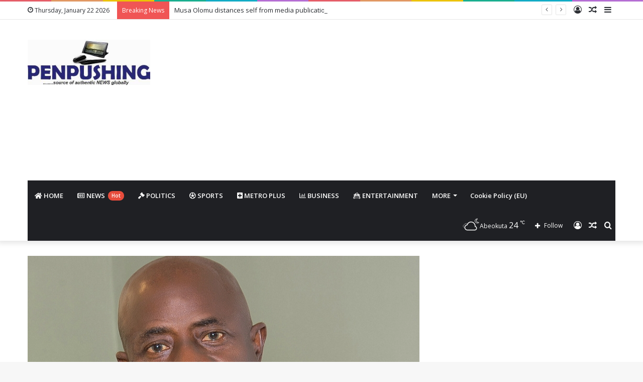

--- FILE ---
content_type: text/html; charset=UTF-8
request_url: https://penpushing.com.ng/my-political-diary-day-48/
body_size: 29450
content:
<!DOCTYPE html>
<html lang="en-US" class="" data-skin="light">
<head><style>img.lazy{min-height:1px}</style><link href="https://penpushing.com.ng/wp-content/plugins/w3-total-cache/pub/js/lazyload.min.js" as="script">
	<script async src="https://pagead2.googlesyndication.com/pagead/js/adsbygoogle.js?client=ca-pub-6703874839476962" crossorigin="anonymous" type="79b4748f6572095865b2dcd5-text/javascript"></script>
	<meta charset="UTF-8" />
	<link rel="profile" href="https://gmpg.org/xfn/11" />
	<meta name='robots' content='index, follow, max-image-preview:large, max-snippet:-1, max-video-preview:-1' />
	<style>img:is([sizes="auto" i], [sizes^="auto," i]) { contain-intrinsic-size: 3000px 1500px }</style>
	<!-- Jetpack Site Verification Tags -->
<meta name="google-site-verification" content="-ryw807groS3hnyHW7rX0aRrNLMY3Oc7Cvms9uBeEv4" />

	<!-- This site is optimized with the Yoast SEO plugin v26.1.1 - https://yoast.com/wordpress/plugins/seo/ -->
	<title>MY POLITICAL DIARY – DAY 48 - PENPUSHING</title>
	<link rel="canonical" href="https://penpushing.com.ng/my-political-diary-day-48/" />
	<meta property="og:locale" content="en_US" />
	<meta property="og:type" content="article" />
	<meta property="og:title" content="MY POLITICAL DIARY – DAY 48 - PENPUSHING" />
	<meta property="og:description" content="Shortly after that he fell slightly ill and could not participate in our meetings again. I assumed it was routine malaria or a stress-related condition that needed some rest to sort out. Unfortunately, it became a cycle of spells in and out of hospital, for tests, on admission, more tests, more admissions, and so on. &hellip;" />
	<meta property="og:url" content="https://penpushing.com.ng/my-political-diary-day-48/" />
	<meta property="og:site_name" content="PENPUSHING" />
	<meta property="article:publisher" content="https://www.facebook.com/Penpushing/" />
	<meta property="article:published_time" content="2020-01-22T11:45:19+00:00" />
	<meta property="article:modified_time" content="2020-01-22T12:38:50+00:00" />
	<meta property="og:image" content="https://penpushing.com.ng/wp-content/uploads/2020/01/65f9e26adfed56dae9cdc7913209c3fe.jpg" />
	<meta property="og:image:width" content="750" />
	<meta property="og:image:height" content="450" />
	<meta property="og:image:type" content="image/jpeg" />
	<meta name="author" content="Penpushing Media" />
	<meta name="twitter:card" content="summary_large_image" />
	<meta name="twitter:label1" content="Written by" />
	<meta name="twitter:data1" content="Penpushing Media" />
	<meta name="twitter:label2" content="Est. reading time" />
	<meta name="twitter:data2" content="4 minutes" />
	<script type="application/ld+json" class="yoast-schema-graph">{"@context":"https://schema.org","@graph":[{"@type":"Article","@id":"https://penpushing.com.ng/my-political-diary-day-48/#article","isPartOf":{"@id":"https://penpushing.com.ng/my-political-diary-day-48/"},"author":{"name":"Penpushing Media","@id":"https://penpushing.com.ng/#/schema/person/6ab4f0a03c5bb5941b53c098887c2b40"},"headline":"MY POLITICAL DIARY – DAY 48","datePublished":"2020-01-22T11:45:19+00:00","dateModified":"2020-01-22T12:38:50+00:00","mainEntityOfPage":{"@id":"https://penpushing.com.ng/my-political-diary-day-48/"},"wordCount":846,"commentCount":0,"publisher":{"@id":"https://penpushing.com.ng/#organization"},"image":{"@id":"https://penpushing.com.ng/my-political-diary-day-48/#primaryimage"},"thumbnailUrl":"https://i0.wp.com/penpushing.com.ng/wp-content/uploads/2020/01/65f9e26adfed56dae9cdc7913209c3fe.jpg?fit=750%2C450&ssl=1","articleSection":["Archive"],"inLanguage":"en-US","potentialAction":[{"@type":"CommentAction","name":"Comment","target":["https://penpushing.com.ng/my-political-diary-day-48/#respond"]}]},{"@type":"WebPage","@id":"https://penpushing.com.ng/my-political-diary-day-48/","url":"https://penpushing.com.ng/my-political-diary-day-48/","name":"MY POLITICAL DIARY – DAY 48 - PENPUSHING","isPartOf":{"@id":"https://penpushing.com.ng/#website"},"primaryImageOfPage":{"@id":"https://penpushing.com.ng/my-political-diary-day-48/#primaryimage"},"image":{"@id":"https://penpushing.com.ng/my-political-diary-day-48/#primaryimage"},"thumbnailUrl":"https://i0.wp.com/penpushing.com.ng/wp-content/uploads/2020/01/65f9e26adfed56dae9cdc7913209c3fe.jpg?fit=750%2C450&ssl=1","datePublished":"2020-01-22T11:45:19+00:00","dateModified":"2020-01-22T12:38:50+00:00","breadcrumb":{"@id":"https://penpushing.com.ng/my-political-diary-day-48/#breadcrumb"},"inLanguage":"en-US","potentialAction":[{"@type":"ReadAction","target":["https://penpushing.com.ng/my-political-diary-day-48/"]}]},{"@type":"ImageObject","inLanguage":"en-US","@id":"https://penpushing.com.ng/my-political-diary-day-48/#primaryimage","url":"https://i0.wp.com/penpushing.com.ng/wp-content/uploads/2020/01/65f9e26adfed56dae9cdc7913209c3fe.jpg?fit=750%2C450&ssl=1","contentUrl":"https://i0.wp.com/penpushing.com.ng/wp-content/uploads/2020/01/65f9e26adfed56dae9cdc7913209c3fe.jpg?fit=750%2C450&ssl=1","width":750,"height":450},{"@type":"BreadcrumbList","@id":"https://penpushing.com.ng/my-political-diary-day-48/#breadcrumb","itemListElement":[{"@type":"ListItem","position":1,"name":"Home","item":"https://penpushing.com.ng/"},{"@type":"ListItem","position":2,"name":"MY POLITICAL DIARY – DAY 48"}]},{"@type":"WebSite","@id":"https://penpushing.com.ng/#website","url":"https://penpushing.com.ng/","name":"PENPUSHING","description":"Source of Authentic News Globally","publisher":{"@id":"https://penpushing.com.ng/#organization"},"potentialAction":[{"@type":"SearchAction","target":{"@type":"EntryPoint","urlTemplate":"https://penpushing.com.ng/?s={search_term_string}"},"query-input":{"@type":"PropertyValueSpecification","valueRequired":true,"valueName":"search_term_string"}}],"inLanguage":"en-US"},{"@type":"Organization","@id":"https://penpushing.com.ng/#organization","name":"PENPUSHING","url":"https://penpushing.com.ng/","logo":{"@type":"ImageObject","inLanguage":"en-US","@id":"https://penpushing.com.ng/#/schema/logo/image/","url":"https://penpushing.com.ng/wp-content/uploads/2025/09/pen8-1.jpg","contentUrl":"https://penpushing.com.ng/wp-content/uploads/2025/09/pen8-1.jpg","width":314,"height":116,"caption":"PENPUSHING"},"image":{"@id":"https://penpushing.com.ng/#/schema/logo/image/"},"sameAs":["https://www.facebook.com/Penpushing/"]},{"@type":"Person","@id":"https://penpushing.com.ng/#/schema/person/6ab4f0a03c5bb5941b53c098887c2b40","name":"Penpushing Media","image":{"@type":"ImageObject","inLanguage":"en-US","@id":"https://penpushing.com.ng/#/schema/person/image/","url":"https://secure.gravatar.com/avatar/d871670cca3f4237dc412cfaa73b2d4fb467d7969ea8bc3b88a177338942330e?s=96&d=mm&r=g","contentUrl":"https://secure.gravatar.com/avatar/d871670cca3f4237dc412cfaa73b2d4fb467d7969ea8bc3b88a177338942330e?s=96&d=mm&r=g","caption":"Penpushing Media"},"url":"https://penpushing.com.ng/author/admin/"}]}</script>
	<!-- / Yoast SEO plugin. -->


<link rel='dns-prefetch' href='//stats.wp.com' />
<link rel='dns-prefetch' href='//v0.wordpress.com' />
<link rel='dns-prefetch' href='//jetpack.wordpress.com' />
<link rel='dns-prefetch' href='//s0.wp.com' />
<link rel='dns-prefetch' href='//public-api.wordpress.com' />
<link rel='dns-prefetch' href='//0.gravatar.com' />
<link rel='dns-prefetch' href='//1.gravatar.com' />
<link rel='dns-prefetch' href='//2.gravatar.com' />
<link rel='dns-prefetch' href='//widgets.wp.com' />
<link rel='preconnect' href='//c0.wp.com' />
<link rel='preconnect' href='//i0.wp.com' />
<link rel="alternate" type="application/rss+xml" title="PENPUSHING &raquo; Feed" href="https://penpushing.com.ng/feed/" />
<link rel="alternate" type="application/rss+xml" title="PENPUSHING &raquo; Comments Feed" href="https://penpushing.com.ng/comments/feed/" />
<link rel="alternate" type="application/rss+xml" title="PENPUSHING &raquo; MY POLITICAL DIARY – DAY 48 Comments Feed" href="https://penpushing.com.ng/my-political-diary-day-48/feed/" />
<script type="79b4748f6572095865b2dcd5-text/javascript">
/* <![CDATA[ */
window._wpemojiSettings = {"baseUrl":"https:\/\/s.w.org\/images\/core\/emoji\/16.0.1\/72x72\/","ext":".png","svgUrl":"https:\/\/s.w.org\/images\/core\/emoji\/16.0.1\/svg\/","svgExt":".svg","source":{"concatemoji":"https:\/\/penpushing.com.ng\/wp-includes\/js\/wp-emoji-release.min.js?ver=6.8.3"}};
/*! This file is auto-generated */
!function(s,n){var o,i,e;function c(e){try{var t={supportTests:e,timestamp:(new Date).valueOf()};sessionStorage.setItem(o,JSON.stringify(t))}catch(e){}}function p(e,t,n){e.clearRect(0,0,e.canvas.width,e.canvas.height),e.fillText(t,0,0);var t=new Uint32Array(e.getImageData(0,0,e.canvas.width,e.canvas.height).data),a=(e.clearRect(0,0,e.canvas.width,e.canvas.height),e.fillText(n,0,0),new Uint32Array(e.getImageData(0,0,e.canvas.width,e.canvas.height).data));return t.every(function(e,t){return e===a[t]})}function u(e,t){e.clearRect(0,0,e.canvas.width,e.canvas.height),e.fillText(t,0,0);for(var n=e.getImageData(16,16,1,1),a=0;a<n.data.length;a++)if(0!==n.data[a])return!1;return!0}function f(e,t,n,a){switch(t){case"flag":return n(e,"\ud83c\udff3\ufe0f\u200d\u26a7\ufe0f","\ud83c\udff3\ufe0f\u200b\u26a7\ufe0f")?!1:!n(e,"\ud83c\udde8\ud83c\uddf6","\ud83c\udde8\u200b\ud83c\uddf6")&&!n(e,"\ud83c\udff4\udb40\udc67\udb40\udc62\udb40\udc65\udb40\udc6e\udb40\udc67\udb40\udc7f","\ud83c\udff4\u200b\udb40\udc67\u200b\udb40\udc62\u200b\udb40\udc65\u200b\udb40\udc6e\u200b\udb40\udc67\u200b\udb40\udc7f");case"emoji":return!a(e,"\ud83e\udedf")}return!1}function g(e,t,n,a){var r="undefined"!=typeof WorkerGlobalScope&&self instanceof WorkerGlobalScope?new OffscreenCanvas(300,150):s.createElement("canvas"),o=r.getContext("2d",{willReadFrequently:!0}),i=(o.textBaseline="top",o.font="600 32px Arial",{});return e.forEach(function(e){i[e]=t(o,e,n,a)}),i}function t(e){var t=s.createElement("script");t.src=e,t.defer=!0,s.head.appendChild(t)}"undefined"!=typeof Promise&&(o="wpEmojiSettingsSupports",i=["flag","emoji"],n.supports={everything:!0,everythingExceptFlag:!0},e=new Promise(function(e){s.addEventListener("DOMContentLoaded",e,{once:!0})}),new Promise(function(t){var n=function(){try{var e=JSON.parse(sessionStorage.getItem(o));if("object"==typeof e&&"number"==typeof e.timestamp&&(new Date).valueOf()<e.timestamp+604800&&"object"==typeof e.supportTests)return e.supportTests}catch(e){}return null}();if(!n){if("undefined"!=typeof Worker&&"undefined"!=typeof OffscreenCanvas&&"undefined"!=typeof URL&&URL.createObjectURL&&"undefined"!=typeof Blob)try{var e="postMessage("+g.toString()+"("+[JSON.stringify(i),f.toString(),p.toString(),u.toString()].join(",")+"));",a=new Blob([e],{type:"text/javascript"}),r=new Worker(URL.createObjectURL(a),{name:"wpTestEmojiSupports"});return void(r.onmessage=function(e){c(n=e.data),r.terminate(),t(n)})}catch(e){}c(n=g(i,f,p,u))}t(n)}).then(function(e){for(var t in e)n.supports[t]=e[t],n.supports.everything=n.supports.everything&&n.supports[t],"flag"!==t&&(n.supports.everythingExceptFlag=n.supports.everythingExceptFlag&&n.supports[t]);n.supports.everythingExceptFlag=n.supports.everythingExceptFlag&&!n.supports.flag,n.DOMReady=!1,n.readyCallback=function(){n.DOMReady=!0}}).then(function(){return e}).then(function(){var e;n.supports.everything||(n.readyCallback(),(e=n.source||{}).concatemoji?t(e.concatemoji):e.wpemoji&&e.twemoji&&(t(e.twemoji),t(e.wpemoji)))}))}((window,document),window._wpemojiSettings);
/* ]]> */
</script>
<style id='wp-emoji-styles-inline-css' type='text/css'>

	img.wp-smiley, img.emoji {
		display: inline !important;
		border: none !important;
		box-shadow: none !important;
		height: 1em !important;
		width: 1em !important;
		margin: 0 0.07em !important;
		vertical-align: -0.1em !important;
		background: none !important;
		padding: 0 !important;
	}
</style>
<link rel='stylesheet' id='wp-block-library-css' href='https://c0.wp.com/c/6.8.3/wp-includes/css/dist/block-library/style.min.css' type='text/css' media='all' />
<style id='wp-block-library-theme-inline-css' type='text/css'>
.wp-block-audio :where(figcaption){color:#555;font-size:13px;text-align:center}.is-dark-theme .wp-block-audio :where(figcaption){color:#ffffffa6}.wp-block-audio{margin:0 0 1em}.wp-block-code{border:1px solid #ccc;border-radius:4px;font-family:Menlo,Consolas,monaco,monospace;padding:.8em 1em}.wp-block-embed :where(figcaption){color:#555;font-size:13px;text-align:center}.is-dark-theme .wp-block-embed :where(figcaption){color:#ffffffa6}.wp-block-embed{margin:0 0 1em}.blocks-gallery-caption{color:#555;font-size:13px;text-align:center}.is-dark-theme .blocks-gallery-caption{color:#ffffffa6}:root :where(.wp-block-image figcaption){color:#555;font-size:13px;text-align:center}.is-dark-theme :root :where(.wp-block-image figcaption){color:#ffffffa6}.wp-block-image{margin:0 0 1em}.wp-block-pullquote{border-bottom:4px solid;border-top:4px solid;color:currentColor;margin-bottom:1.75em}.wp-block-pullquote cite,.wp-block-pullquote footer,.wp-block-pullquote__citation{color:currentColor;font-size:.8125em;font-style:normal;text-transform:uppercase}.wp-block-quote{border-left:.25em solid;margin:0 0 1.75em;padding-left:1em}.wp-block-quote cite,.wp-block-quote footer{color:currentColor;font-size:.8125em;font-style:normal;position:relative}.wp-block-quote:where(.has-text-align-right){border-left:none;border-right:.25em solid;padding-left:0;padding-right:1em}.wp-block-quote:where(.has-text-align-center){border:none;padding-left:0}.wp-block-quote.is-large,.wp-block-quote.is-style-large,.wp-block-quote:where(.is-style-plain){border:none}.wp-block-search .wp-block-search__label{font-weight:700}.wp-block-search__button{border:1px solid #ccc;padding:.375em .625em}:where(.wp-block-group.has-background){padding:1.25em 2.375em}.wp-block-separator.has-css-opacity{opacity:.4}.wp-block-separator{border:none;border-bottom:2px solid;margin-left:auto;margin-right:auto}.wp-block-separator.has-alpha-channel-opacity{opacity:1}.wp-block-separator:not(.is-style-wide):not(.is-style-dots){width:100px}.wp-block-separator.has-background:not(.is-style-dots){border-bottom:none;height:1px}.wp-block-separator.has-background:not(.is-style-wide):not(.is-style-dots){height:2px}.wp-block-table{margin:0 0 1em}.wp-block-table td,.wp-block-table th{word-break:normal}.wp-block-table :where(figcaption){color:#555;font-size:13px;text-align:center}.is-dark-theme .wp-block-table :where(figcaption){color:#ffffffa6}.wp-block-video :where(figcaption){color:#555;font-size:13px;text-align:center}.is-dark-theme .wp-block-video :where(figcaption){color:#ffffffa6}.wp-block-video{margin:0 0 1em}:root :where(.wp-block-template-part.has-background){margin-bottom:0;margin-top:0;padding:1.25em 2.375em}
</style>
<style id='classic-theme-styles-inline-css' type='text/css'>
/*! This file is auto-generated */
.wp-block-button__link{color:#fff;background-color:#32373c;border-radius:9999px;box-shadow:none;text-decoration:none;padding:calc(.667em + 2px) calc(1.333em + 2px);font-size:1.125em}.wp-block-file__button{background:#32373c;color:#fff;text-decoration:none}
</style>
<link rel='stylesheet' id='mediaelement-css' href='https://c0.wp.com/c/6.8.3/wp-includes/js/mediaelement/mediaelementplayer-legacy.min.css' type='text/css' media='all' />
<link rel='stylesheet' id='wp-mediaelement-css' href='https://c0.wp.com/c/6.8.3/wp-includes/js/mediaelement/wp-mediaelement.min.css' type='text/css' media='all' />
<style id='jetpack-sharing-buttons-style-inline-css' type='text/css'>
.jetpack-sharing-buttons__services-list{display:flex;flex-direction:row;flex-wrap:wrap;gap:0;list-style-type:none;margin:5px;padding:0}.jetpack-sharing-buttons__services-list.has-small-icon-size{font-size:12px}.jetpack-sharing-buttons__services-list.has-normal-icon-size{font-size:16px}.jetpack-sharing-buttons__services-list.has-large-icon-size{font-size:24px}.jetpack-sharing-buttons__services-list.has-huge-icon-size{font-size:36px}@media print{.jetpack-sharing-buttons__services-list{display:none!important}}.editor-styles-wrapper .wp-block-jetpack-sharing-buttons{gap:0;padding-inline-start:0}ul.jetpack-sharing-buttons__services-list.has-background{padding:1.25em 2.375em}
</style>
<style id='global-styles-inline-css' type='text/css'>
:root{--wp--preset--aspect-ratio--square: 1;--wp--preset--aspect-ratio--4-3: 4/3;--wp--preset--aspect-ratio--3-4: 3/4;--wp--preset--aspect-ratio--3-2: 3/2;--wp--preset--aspect-ratio--2-3: 2/3;--wp--preset--aspect-ratio--16-9: 16/9;--wp--preset--aspect-ratio--9-16: 9/16;--wp--preset--color--black: #000000;--wp--preset--color--cyan-bluish-gray: #abb8c3;--wp--preset--color--white: #ffffff;--wp--preset--color--pale-pink: #f78da7;--wp--preset--color--vivid-red: #cf2e2e;--wp--preset--color--luminous-vivid-orange: #ff6900;--wp--preset--color--luminous-vivid-amber: #fcb900;--wp--preset--color--light-green-cyan: #7bdcb5;--wp--preset--color--vivid-green-cyan: #00d084;--wp--preset--color--pale-cyan-blue: #8ed1fc;--wp--preset--color--vivid-cyan-blue: #0693e3;--wp--preset--color--vivid-purple: #9b51e0;--wp--preset--gradient--vivid-cyan-blue-to-vivid-purple: linear-gradient(135deg,rgba(6,147,227,1) 0%,rgb(155,81,224) 100%);--wp--preset--gradient--light-green-cyan-to-vivid-green-cyan: linear-gradient(135deg,rgb(122,220,180) 0%,rgb(0,208,130) 100%);--wp--preset--gradient--luminous-vivid-amber-to-luminous-vivid-orange: linear-gradient(135deg,rgba(252,185,0,1) 0%,rgba(255,105,0,1) 100%);--wp--preset--gradient--luminous-vivid-orange-to-vivid-red: linear-gradient(135deg,rgba(255,105,0,1) 0%,rgb(207,46,46) 100%);--wp--preset--gradient--very-light-gray-to-cyan-bluish-gray: linear-gradient(135deg,rgb(238,238,238) 0%,rgb(169,184,195) 100%);--wp--preset--gradient--cool-to-warm-spectrum: linear-gradient(135deg,rgb(74,234,220) 0%,rgb(151,120,209) 20%,rgb(207,42,186) 40%,rgb(238,44,130) 60%,rgb(251,105,98) 80%,rgb(254,248,76) 100%);--wp--preset--gradient--blush-light-purple: linear-gradient(135deg,rgb(255,206,236) 0%,rgb(152,150,240) 100%);--wp--preset--gradient--blush-bordeaux: linear-gradient(135deg,rgb(254,205,165) 0%,rgb(254,45,45) 50%,rgb(107,0,62) 100%);--wp--preset--gradient--luminous-dusk: linear-gradient(135deg,rgb(255,203,112) 0%,rgb(199,81,192) 50%,rgb(65,88,208) 100%);--wp--preset--gradient--pale-ocean: linear-gradient(135deg,rgb(255,245,203) 0%,rgb(182,227,212) 50%,rgb(51,167,181) 100%);--wp--preset--gradient--electric-grass: linear-gradient(135deg,rgb(202,248,128) 0%,rgb(113,206,126) 100%);--wp--preset--gradient--midnight: linear-gradient(135deg,rgb(2,3,129) 0%,rgb(40,116,252) 100%);--wp--preset--font-size--small: 13px;--wp--preset--font-size--medium: 20px;--wp--preset--font-size--large: 36px;--wp--preset--font-size--x-large: 42px;--wp--preset--spacing--20: 0.44rem;--wp--preset--spacing--30: 0.67rem;--wp--preset--spacing--40: 1rem;--wp--preset--spacing--50: 1.5rem;--wp--preset--spacing--60: 2.25rem;--wp--preset--spacing--70: 3.38rem;--wp--preset--spacing--80: 5.06rem;--wp--preset--shadow--natural: 6px 6px 9px rgba(0, 0, 0, 0.2);--wp--preset--shadow--deep: 12px 12px 50px rgba(0, 0, 0, 0.4);--wp--preset--shadow--sharp: 6px 6px 0px rgba(0, 0, 0, 0.2);--wp--preset--shadow--outlined: 6px 6px 0px -3px rgba(255, 255, 255, 1), 6px 6px rgba(0, 0, 0, 1);--wp--preset--shadow--crisp: 6px 6px 0px rgba(0, 0, 0, 1);}:where(.is-layout-flex){gap: 0.5em;}:where(.is-layout-grid){gap: 0.5em;}body .is-layout-flex{display: flex;}.is-layout-flex{flex-wrap: wrap;align-items: center;}.is-layout-flex > :is(*, div){margin: 0;}body .is-layout-grid{display: grid;}.is-layout-grid > :is(*, div){margin: 0;}:where(.wp-block-columns.is-layout-flex){gap: 2em;}:where(.wp-block-columns.is-layout-grid){gap: 2em;}:where(.wp-block-post-template.is-layout-flex){gap: 1.25em;}:where(.wp-block-post-template.is-layout-grid){gap: 1.25em;}.has-black-color{color: var(--wp--preset--color--black) !important;}.has-cyan-bluish-gray-color{color: var(--wp--preset--color--cyan-bluish-gray) !important;}.has-white-color{color: var(--wp--preset--color--white) !important;}.has-pale-pink-color{color: var(--wp--preset--color--pale-pink) !important;}.has-vivid-red-color{color: var(--wp--preset--color--vivid-red) !important;}.has-luminous-vivid-orange-color{color: var(--wp--preset--color--luminous-vivid-orange) !important;}.has-luminous-vivid-amber-color{color: var(--wp--preset--color--luminous-vivid-amber) !important;}.has-light-green-cyan-color{color: var(--wp--preset--color--light-green-cyan) !important;}.has-vivid-green-cyan-color{color: var(--wp--preset--color--vivid-green-cyan) !important;}.has-pale-cyan-blue-color{color: var(--wp--preset--color--pale-cyan-blue) !important;}.has-vivid-cyan-blue-color{color: var(--wp--preset--color--vivid-cyan-blue) !important;}.has-vivid-purple-color{color: var(--wp--preset--color--vivid-purple) !important;}.has-black-background-color{background-color: var(--wp--preset--color--black) !important;}.has-cyan-bluish-gray-background-color{background-color: var(--wp--preset--color--cyan-bluish-gray) !important;}.has-white-background-color{background-color: var(--wp--preset--color--white) !important;}.has-pale-pink-background-color{background-color: var(--wp--preset--color--pale-pink) !important;}.has-vivid-red-background-color{background-color: var(--wp--preset--color--vivid-red) !important;}.has-luminous-vivid-orange-background-color{background-color: var(--wp--preset--color--luminous-vivid-orange) !important;}.has-luminous-vivid-amber-background-color{background-color: var(--wp--preset--color--luminous-vivid-amber) !important;}.has-light-green-cyan-background-color{background-color: var(--wp--preset--color--light-green-cyan) !important;}.has-vivid-green-cyan-background-color{background-color: var(--wp--preset--color--vivid-green-cyan) !important;}.has-pale-cyan-blue-background-color{background-color: var(--wp--preset--color--pale-cyan-blue) !important;}.has-vivid-cyan-blue-background-color{background-color: var(--wp--preset--color--vivid-cyan-blue) !important;}.has-vivid-purple-background-color{background-color: var(--wp--preset--color--vivid-purple) !important;}.has-black-border-color{border-color: var(--wp--preset--color--black) !important;}.has-cyan-bluish-gray-border-color{border-color: var(--wp--preset--color--cyan-bluish-gray) !important;}.has-white-border-color{border-color: var(--wp--preset--color--white) !important;}.has-pale-pink-border-color{border-color: var(--wp--preset--color--pale-pink) !important;}.has-vivid-red-border-color{border-color: var(--wp--preset--color--vivid-red) !important;}.has-luminous-vivid-orange-border-color{border-color: var(--wp--preset--color--luminous-vivid-orange) !important;}.has-luminous-vivid-amber-border-color{border-color: var(--wp--preset--color--luminous-vivid-amber) !important;}.has-light-green-cyan-border-color{border-color: var(--wp--preset--color--light-green-cyan) !important;}.has-vivid-green-cyan-border-color{border-color: var(--wp--preset--color--vivid-green-cyan) !important;}.has-pale-cyan-blue-border-color{border-color: var(--wp--preset--color--pale-cyan-blue) !important;}.has-vivid-cyan-blue-border-color{border-color: var(--wp--preset--color--vivid-cyan-blue) !important;}.has-vivid-purple-border-color{border-color: var(--wp--preset--color--vivid-purple) !important;}.has-vivid-cyan-blue-to-vivid-purple-gradient-background{background: var(--wp--preset--gradient--vivid-cyan-blue-to-vivid-purple) !important;}.has-light-green-cyan-to-vivid-green-cyan-gradient-background{background: var(--wp--preset--gradient--light-green-cyan-to-vivid-green-cyan) !important;}.has-luminous-vivid-amber-to-luminous-vivid-orange-gradient-background{background: var(--wp--preset--gradient--luminous-vivid-amber-to-luminous-vivid-orange) !important;}.has-luminous-vivid-orange-to-vivid-red-gradient-background{background: var(--wp--preset--gradient--luminous-vivid-orange-to-vivid-red) !important;}.has-very-light-gray-to-cyan-bluish-gray-gradient-background{background: var(--wp--preset--gradient--very-light-gray-to-cyan-bluish-gray) !important;}.has-cool-to-warm-spectrum-gradient-background{background: var(--wp--preset--gradient--cool-to-warm-spectrum) !important;}.has-blush-light-purple-gradient-background{background: var(--wp--preset--gradient--blush-light-purple) !important;}.has-blush-bordeaux-gradient-background{background: var(--wp--preset--gradient--blush-bordeaux) !important;}.has-luminous-dusk-gradient-background{background: var(--wp--preset--gradient--luminous-dusk) !important;}.has-pale-ocean-gradient-background{background: var(--wp--preset--gradient--pale-ocean) !important;}.has-electric-grass-gradient-background{background: var(--wp--preset--gradient--electric-grass) !important;}.has-midnight-gradient-background{background: var(--wp--preset--gradient--midnight) !important;}.has-small-font-size{font-size: var(--wp--preset--font-size--small) !important;}.has-medium-font-size{font-size: var(--wp--preset--font-size--medium) !important;}.has-large-font-size{font-size: var(--wp--preset--font-size--large) !important;}.has-x-large-font-size{font-size: var(--wp--preset--font-size--x-large) !important;}
:where(.wp-block-post-template.is-layout-flex){gap: 1.25em;}:where(.wp-block-post-template.is-layout-grid){gap: 1.25em;}
:where(.wp-block-columns.is-layout-flex){gap: 2em;}:where(.wp-block-columns.is-layout-grid){gap: 2em;}
:root :where(.wp-block-pullquote){font-size: 1.5em;line-height: 1.6;}
</style>
<link rel='stylesheet' id='open-sans-css' href='https://fonts.googleapis.com/css?family=Open+Sans%3A300italic%2C400italic%2C600italic%2C300%2C400%2C600&#038;subset=latin%2Clatin-ext&#038;display=fallback&#038;ver=6.8.3' type='text/css' media='all' />
<link rel='stylesheet' id='jetpack_likes-css' href='https://c0.wp.com/p/jetpack/15.2/modules/likes/style.css' type='text/css' media='all' />
<link rel="stylesheet" href="https://penpushing.com.ng/wp-content/cache/minify/788d9.css" media="all" />








<link rel='stylesheet' id='tie-css-print-css' href='https://penpushing.com.ng/wp-content/themes/jannah/assets/css/print.css?ver=5.4.10' type='text/css' media='print' />
<style id='tie-css-print-inline-css' type='text/css'>
.wf-active .logo-text,.wf-active h1,.wf-active h2,.wf-active h3,.wf-active h4,.wf-active h5,.wf-active h6,.wf-active .the-subtitle{font-family: 'Poppins';}#tie-body{background-image: url(https://penpushing.com.ng/wp-content/themes/jannah/assets/images/patterns/body-bg42.png);}.brand-title,a:hover,.tie-popup-search-submit,#logo.text-logo a,.theme-header nav .components #search-submit:hover,.theme-header .header-nav .components > li:hover > a,.theme-header .header-nav .components li a:hover,.main-menu ul.cats-vertical li a.is-active,.main-menu ul.cats-vertical li a:hover,.main-nav li.mega-menu .post-meta a:hover,.main-nav li.mega-menu .post-box-title a:hover,.search-in-main-nav.autocomplete-suggestions a:hover,#main-nav .menu ul:not(.cats-horizontal) li:hover > a,#main-nav .menu ul li.current-menu-item:not(.mega-link-column) > a,.top-nav .menu li:hover > a,.top-nav .menu > .tie-current-menu > a,.search-in-top-nav.autocomplete-suggestions .post-title a:hover,div.mag-box .mag-box-options .mag-box-filter-links a.active,.mag-box-filter-links .flexMenu-viewMore:hover > a,.stars-rating-active,body .tabs.tabs .active > a,.video-play-icon,.spinner-circle:after,#go-to-content:hover,.comment-list .comment-author .fn,.commentlist .comment-author .fn,blockquote::before,blockquote cite,blockquote.quote-simple p,.multiple-post-pages a:hover,#story-index li .is-current,.latest-tweets-widget .twitter-icon-wrap span,.wide-slider-nav-wrapper .slide,.wide-next-prev-slider-wrapper .tie-slider-nav li:hover span,.review-final-score h3,#mobile-menu-icon:hover .menu-text,body .entry a,.dark-skin body .entry a,.entry .post-bottom-meta a:hover,.comment-list .comment-content a,q a,blockquote a,.widget.tie-weather-widget .icon-basecloud-bg:after,.site-footer a:hover,.site-footer .stars-rating-active,.site-footer .twitter-icon-wrap span,.site-info a:hover{color: #7373d6;}#instagram-link a:hover{color: #7373d6 !important;border-color: #7373d6 !important;}[type='submit'],.button,.generic-button a,.generic-button button,.theme-header .header-nav .comp-sub-menu a.button.guest-btn:hover,.theme-header .header-nav .comp-sub-menu a.checkout-button,nav.main-nav .menu > li.tie-current-menu > a,nav.main-nav .menu > li:hover > a,.main-menu .mega-links-head:after,.main-nav .mega-menu.mega-cat .cats-horizontal li a.is-active,#mobile-menu-icon:hover .nav-icon,#mobile-menu-icon:hover .nav-icon:before,#mobile-menu-icon:hover .nav-icon:after,.search-in-main-nav.autocomplete-suggestions a.button,.search-in-top-nav.autocomplete-suggestions a.button,.spinner > div,.post-cat,.pages-numbers li.current span,.multiple-post-pages > span,#tie-wrapper .mejs-container .mejs-controls,.mag-box-filter-links a:hover,.slider-arrow-nav a:not(.pagination-disabled):hover,.comment-list .reply a:hover,.commentlist .reply a:hover,#reading-position-indicator,#story-index-icon,.videos-block .playlist-title,.review-percentage .review-item span span,.tie-slick-dots li.slick-active button,.tie-slick-dots li button:hover,.digital-rating-static,.timeline-widget li a:hover .date:before,#wp-calendar #today,.posts-list-counter li.widget-post-list:before,.cat-counter a + span,.tie-slider-nav li span:hover,.fullwidth-area .widget_tag_cloud .tagcloud a:hover,.magazine2:not(.block-head-4) .dark-widgetized-area ul.tabs a:hover,.magazine2:not(.block-head-4) .dark-widgetized-area ul.tabs .active a,.magazine1 .dark-widgetized-area ul.tabs a:hover,.magazine1 .dark-widgetized-area ul.tabs .active a,.block-head-4.magazine2 .dark-widgetized-area .tabs.tabs .active a,.block-head-4.magazine2 .dark-widgetized-area .tabs > .active a:before,.block-head-4.magazine2 .dark-widgetized-area .tabs > .active a:after,.demo_store,.demo #logo:after,.demo #sticky-logo:after,.widget.tie-weather-widget,span.video-close-btn:hover,#go-to-top,.latest-tweets-widget .slider-links .button:not(:hover){background-color: #7373d6;color: #FFFFFF;}.tie-weather-widget .widget-title .the-subtitle,.block-head-4.magazine2 #footer .tabs .active a:hover{color: #FFFFFF;}pre,code,.pages-numbers li.current span,.theme-header .header-nav .comp-sub-menu a.button.guest-btn:hover,.multiple-post-pages > span,.post-content-slideshow .tie-slider-nav li span:hover,#tie-body .tie-slider-nav li > span:hover,.slider-arrow-nav a:not(.pagination-disabled):hover,.main-nav .mega-menu.mega-cat .cats-horizontal li a.is-active,.main-nav .mega-menu.mega-cat .cats-horizontal li a:hover,.main-menu .menu > li > .menu-sub-content{border-color: #7373d6;}.main-menu .menu > li.tie-current-menu{border-bottom-color: #7373d6;}.top-nav .menu li.tie-current-menu > a:before,.top-nav .menu li.menu-item-has-children:hover > a:before{border-top-color: #7373d6;}.main-nav .main-menu .menu > li.tie-current-menu > a:before,.main-nav .main-menu .menu > li:hover > a:before{border-top-color: #FFFFFF;}header.main-nav-light .main-nav .menu-item-has-children li:hover > a:before,header.main-nav-light .main-nav .mega-menu li:hover > a:before{border-left-color: #7373d6;}.rtl header.main-nav-light .main-nav .menu-item-has-children li:hover > a:before,.rtl header.main-nav-light .main-nav .mega-menu li:hover > a:before{border-right-color: #7373d6;border-left-color: transparent;}.top-nav ul.menu li .menu-item-has-children:hover > a:before{border-top-color: transparent;border-left-color: #7373d6;}.rtl .top-nav ul.menu li .menu-item-has-children:hover > a:before{border-left-color: transparent;border-right-color: #7373d6;}::-moz-selection{background-color: #7373d6;color: #FFFFFF;}::selection{background-color: #7373d6;color: #FFFFFF;}circle.circle_bar{stroke: #7373d6;}#reading-position-indicator{box-shadow: 0 0 10px rgba( 115,115,214,0.7);}#logo.text-logo a:hover,body .entry a:hover,.dark-skin body .entry a:hover,.comment-list .comment-content a:hover,.block-head-4.magazine2 .site-footer .tabs li a:hover,q a:hover,blockquote a:hover{color: #4141a4;}.button:hover,input[type='submit']:hover,.generic-button a:hover,.generic-button button:hover,a.post-cat:hover,.site-footer .button:hover,.site-footer [type='submit']:hover,.search-in-main-nav.autocomplete-suggestions a.button:hover,.search-in-top-nav.autocomplete-suggestions a.button:hover,.theme-header .header-nav .comp-sub-menu a.checkout-button:hover{background-color: #4141a4;color: #FFFFFF;}.theme-header .header-nav .comp-sub-menu a.checkout-button:not(:hover),body .entry a.button{color: #FFFFFF;}#story-index.is-compact .story-index-content{background-color: #7373d6;}#story-index.is-compact .story-index-content a,#story-index.is-compact .story-index-content .is-current{color: #FFFFFF;}#tie-body .mag-box-title h3 a,#tie-body .block-more-button{color: #7373d6;}#tie-body .mag-box-title h3 a:hover,#tie-body .block-more-button:hover{color: #4141a4;}#tie-body .mag-box-title{color: #7373d6;}#tie-body .mag-box-title:before{border-top-color: #7373d6;}#tie-body .mag-box-title:after,#tie-body #footer .widget-title:after{background-color: #7373d6;}.brand-title,a:hover,.tie-popup-search-submit,#logo.text-logo a,.theme-header nav .components #search-submit:hover,.theme-header .header-nav .components > li:hover > a,.theme-header .header-nav .components li a:hover,.main-menu ul.cats-vertical li a.is-active,.main-menu ul.cats-vertical li a:hover,.main-nav li.mega-menu .post-meta a:hover,.main-nav li.mega-menu .post-box-title a:hover,.search-in-main-nav.autocomplete-suggestions a:hover,#main-nav .menu ul:not(.cats-horizontal) li:hover > a,#main-nav .menu ul li.current-menu-item:not(.mega-link-column) > a,.top-nav .menu li:hover > a,.top-nav .menu > .tie-current-menu > a,.search-in-top-nav.autocomplete-suggestions .post-title a:hover,div.mag-box .mag-box-options .mag-box-filter-links a.active,.mag-box-filter-links .flexMenu-viewMore:hover > a,.stars-rating-active,body .tabs.tabs .active > a,.video-play-icon,.spinner-circle:after,#go-to-content:hover,.comment-list .comment-author .fn,.commentlist .comment-author .fn,blockquote::before,blockquote cite,blockquote.quote-simple p,.multiple-post-pages a:hover,#story-index li .is-current,.latest-tweets-widget .twitter-icon-wrap span,.wide-slider-nav-wrapper .slide,.wide-next-prev-slider-wrapper .tie-slider-nav li:hover span,.review-final-score h3,#mobile-menu-icon:hover .menu-text,body .entry a,.dark-skin body .entry a,.entry .post-bottom-meta a:hover,.comment-list .comment-content a,q a,blockquote a,.widget.tie-weather-widget .icon-basecloud-bg:after,.site-footer a:hover,.site-footer .stars-rating-active,.site-footer .twitter-icon-wrap span,.site-info a:hover{color: #7373d6;}#instagram-link a:hover{color: #7373d6 !important;border-color: #7373d6 !important;}[type='submit'],.button,.generic-button a,.generic-button button,.theme-header .header-nav .comp-sub-menu a.button.guest-btn:hover,.theme-header .header-nav .comp-sub-menu a.checkout-button,nav.main-nav .menu > li.tie-current-menu > a,nav.main-nav .menu > li:hover > a,.main-menu .mega-links-head:after,.main-nav .mega-menu.mega-cat .cats-horizontal li a.is-active,#mobile-menu-icon:hover .nav-icon,#mobile-menu-icon:hover .nav-icon:before,#mobile-menu-icon:hover .nav-icon:after,.search-in-main-nav.autocomplete-suggestions a.button,.search-in-top-nav.autocomplete-suggestions a.button,.spinner > div,.post-cat,.pages-numbers li.current span,.multiple-post-pages > span,#tie-wrapper .mejs-container .mejs-controls,.mag-box-filter-links a:hover,.slider-arrow-nav a:not(.pagination-disabled):hover,.comment-list .reply a:hover,.commentlist .reply a:hover,#reading-position-indicator,#story-index-icon,.videos-block .playlist-title,.review-percentage .review-item span span,.tie-slick-dots li.slick-active button,.tie-slick-dots li button:hover,.digital-rating-static,.timeline-widget li a:hover .date:before,#wp-calendar #today,.posts-list-counter li.widget-post-list:before,.cat-counter a + span,.tie-slider-nav li span:hover,.fullwidth-area .widget_tag_cloud .tagcloud a:hover,.magazine2:not(.block-head-4) .dark-widgetized-area ul.tabs a:hover,.magazine2:not(.block-head-4) .dark-widgetized-area ul.tabs .active a,.magazine1 .dark-widgetized-area ul.tabs a:hover,.magazine1 .dark-widgetized-area ul.tabs .active a,.block-head-4.magazine2 .dark-widgetized-area .tabs.tabs .active a,.block-head-4.magazine2 .dark-widgetized-area .tabs > .active a:before,.block-head-4.magazine2 .dark-widgetized-area .tabs > .active a:after,.demo_store,.demo #logo:after,.demo #sticky-logo:after,.widget.tie-weather-widget,span.video-close-btn:hover,#go-to-top,.latest-tweets-widget .slider-links .button:not(:hover){background-color: #7373d6;color: #FFFFFF;}.tie-weather-widget .widget-title .the-subtitle,.block-head-4.magazine2 #footer .tabs .active a:hover{color: #FFFFFF;}pre,code,.pages-numbers li.current span,.theme-header .header-nav .comp-sub-menu a.button.guest-btn:hover,.multiple-post-pages > span,.post-content-slideshow .tie-slider-nav li span:hover,#tie-body .tie-slider-nav li > span:hover,.slider-arrow-nav a:not(.pagination-disabled):hover,.main-nav .mega-menu.mega-cat .cats-horizontal li a.is-active,.main-nav .mega-menu.mega-cat .cats-horizontal li a:hover,.main-menu .menu > li > .menu-sub-content{border-color: #7373d6;}.main-menu .menu > li.tie-current-menu{border-bottom-color: #7373d6;}.top-nav .menu li.tie-current-menu > a:before,.top-nav .menu li.menu-item-has-children:hover > a:before{border-top-color: #7373d6;}.main-nav .main-menu .menu > li.tie-current-menu > a:before,.main-nav .main-menu .menu > li:hover > a:before{border-top-color: #FFFFFF;}header.main-nav-light .main-nav .menu-item-has-children li:hover > a:before,header.main-nav-light .main-nav .mega-menu li:hover > a:before{border-left-color: #7373d6;}.rtl header.main-nav-light .main-nav .menu-item-has-children li:hover > a:before,.rtl header.main-nav-light .main-nav .mega-menu li:hover > a:before{border-right-color: #7373d6;border-left-color: transparent;}.top-nav ul.menu li .menu-item-has-children:hover > a:before{border-top-color: transparent;border-left-color: #7373d6;}.rtl .top-nav ul.menu li .menu-item-has-children:hover > a:before{border-left-color: transparent;border-right-color: #7373d6;}::-moz-selection{background-color: #7373d6;color: #FFFFFF;}::selection{background-color: #7373d6;color: #FFFFFF;}circle.circle_bar{stroke: #7373d6;}#reading-position-indicator{box-shadow: 0 0 10px rgba( 115,115,214,0.7);}#logo.text-logo a:hover,body .entry a:hover,.dark-skin body .entry a:hover,.comment-list .comment-content a:hover,.block-head-4.magazine2 .site-footer .tabs li a:hover,q a:hover,blockquote a:hover{color: #4141a4;}.button:hover,input[type='submit']:hover,.generic-button a:hover,.generic-button button:hover,a.post-cat:hover,.site-footer .button:hover,.site-footer [type='submit']:hover,.search-in-main-nav.autocomplete-suggestions a.button:hover,.search-in-top-nav.autocomplete-suggestions a.button:hover,.theme-header .header-nav .comp-sub-menu a.checkout-button:hover{background-color: #4141a4;color: #FFFFFF;}.theme-header .header-nav .comp-sub-menu a.checkout-button:not(:hover),body .entry a.button{color: #FFFFFF;}#story-index.is-compact .story-index-content{background-color: #7373d6;}#story-index.is-compact .story-index-content a,#story-index.is-compact .story-index-content .is-current{color: #FFFFFF;}#tie-body .mag-box-title h3 a,#tie-body .block-more-button{color: #7373d6;}#tie-body .mag-box-title h3 a:hover,#tie-body .block-more-button:hover{color: #4141a4;}#tie-body .mag-box-title{color: #7373d6;}#tie-body .mag-box-title:before{border-top-color: #7373d6;}#tie-body .mag-box-title:after,#tie-body #footer .widget-title:after{background-color: #7373d6;}.social-icons-item .custom-link-1-social-icon{background-color: #930174 !important;}.social-icons-item .custom-link-1-social-icon span{color: #930174;}.tie-cat-4,.tie-cat-item-4 > span{background-color:#e74c3c !important;color:#FFFFFF !important;}.tie-cat-4:after{border-top-color:#e74c3c !important;}.tie-cat-4:hover{background-color:#c92e1e !important;}.tie-cat-4:hover:after{border-top-color:#c92e1e !important;}.tie-cat-3,.tie-cat-item-3 > span{background-color:#3b1575 !important;color:#FFFFFF !important;}.tie-cat-3:after{border-top-color:#3b1575 !important;}.tie-cat-3:hover{background-color:#1d0057 !important;}.tie-cat-3:hover:after{border-top-color:#1d0057 !important;}.tie-cat-7,.tie-cat-item-7 > span{background-color:#34495e !important;color:#FFFFFF !important;}.tie-cat-7:after{border-top-color:#34495e !important;}.tie-cat-7:hover{background-color:#162b40 !important;}.tie-cat-7:hover:after{border-top-color:#162b40 !important;}.tie-cat-24,.tie-cat-item-24 > span{background-color:#29b24f !important;color:#FFFFFF !important;}.tie-cat-24:after{border-top-color:#29b24f !important;}.tie-cat-24:hover{background-color:#0b9431 !important;}.tie-cat-24:hover:after{border-top-color:#0b9431 !important;}.tie-cat-2,.tie-cat-item-2 > span{background-color:#9b59b6 !important;color:#FFFFFF !important;}.tie-cat-2:after{border-top-color:#9b59b6 !important;}.tie-cat-2:hover{background-color:#7d3b98 !important;}.tie-cat-2:hover:after{border-top-color:#7d3b98 !important;}.tie-cat-25,.tie-cat-item-25 > span{background-color:#3498db !important;color:#FFFFFF !important;}.tie-cat-25:after{border-top-color:#3498db !important;}.tie-cat-25:hover{background-color:#167abd !important;}.tie-cat-25:hover:after{border-top-color:#167abd !important;}.tie-cat-23,.tie-cat-item-23 > span{background-color:#e0450d !important;color:#FFFFFF !important;}.tie-cat-23:after{border-top-color:#e0450d !important;}.tie-cat-23:hover{background-color:#c22700 !important;}.tie-cat-23:hover:after{border-top-color:#c22700 !important;}.tie-cat-22,.tie-cat-item-22 > span{background-color:#00052b !important;color:#FFFFFF !important;}.tie-cat-22:after{border-top-color:#00052b !important;}.tie-cat-22:hover{background-color:#00000d !important;}.tie-cat-22:hover:after{border-top-color:#00000d !important;}.tie-cat-11,.tie-cat-item-11 > span{background-color:#2da7b7 !important;color:#FFFFFF !important;}.tie-cat-11:after{border-top-color:#2da7b7 !important;}.tie-cat-11:hover{background-color:#0f8999 !important;}.tie-cat-11:hover:after{border-top-color:#0f8999 !important;}.tie-cat-1,.tie-cat-item-1 > span{background-color:#7373d6 !important;color:#FFFFFF !important;}.tie-cat-1:after{border-top-color:#7373d6 !important;}.tie-cat-1:hover{background-color:#5555b8 !important;}.tie-cat-1:hover:after{border-top-color:#5555b8 !important;}
</style>
<script type="79b4748f6572095865b2dcd5-text/javascript" src="https://c0.wp.com/c/6.8.3/wp-includes/js/jquery/jquery.min.js" id="jquery-core-js"></script>
<script type="79b4748f6572095865b2dcd5-text/javascript" src="https://c0.wp.com/c/6.8.3/wp-includes/js/jquery/jquery-migrate.min.js" id="jquery-migrate-js"></script>
<link rel="https://api.w.org/" href="https://penpushing.com.ng/wp-json/" /><link rel="alternate" title="JSON" type="application/json" href="https://penpushing.com.ng/wp-json/wp/v2/posts/7246" /><link rel="EditURI" type="application/rsd+xml" title="RSD" href="https://penpushing.com.ng/xmlrpc.php?rsd" />
<meta name="generator" content="WordPress 6.8.3" />
<link rel='shortlink' href='https://wp.me/pbzY48-1SS' />
<link rel="alternate" title="oEmbed (JSON)" type="application/json+oembed" href="https://penpushing.com.ng/wp-json/oembed/1.0/embed?url=https%3A%2F%2Fpenpushing.com.ng%2Fmy-political-diary-day-48%2F" />
<link rel="alternate" title="oEmbed (XML)" type="text/xml+oembed" href="https://penpushing.com.ng/wp-json/oembed/1.0/embed?url=https%3A%2F%2Fpenpushing.com.ng%2Fmy-political-diary-day-48%2F&#038;format=xml" />

<!-- This site is using AdRotate v5.15 to display their advertisements - https://ajdg.solutions/ -->
<!-- AdRotate CSS -->
<style type="text/css" media="screen">
	.g { margin:0px; padding:0px; overflow:hidden; line-height:1; zoom:1; }
	.g img { height:auto; }
	.g-col { position:relative; float:left; }
	.g-col:first-child { margin-left: 0; }
	.g-col:last-child { margin-right: 0; }
	@media only screen and (max-width: 480px) {
		.g-col, .g-dyn, .g-single { width:100%; margin-left:0; margin-right:0; }
	}
</style>
<!-- /AdRotate CSS -->

	<style>img#wpstats{display:none}</style>
		<meta http-equiv="X-UA-Compatible" content="IE=edge">
<meta name="theme-color" content="#7373d6" /><meta name="viewport" content="width=device-width, initial-scale=1.0" /><link rel="icon" href="https://i0.wp.com/penpushing.com.ng/wp-content/uploads/2023/01/cropped-2f692d6c45f33fcc10017822afbd6dc9.png?fit=32%2C32&#038;ssl=1" sizes="32x32" />
<link rel="icon" href="https://i0.wp.com/penpushing.com.ng/wp-content/uploads/2023/01/cropped-2f692d6c45f33fcc10017822afbd6dc9.png?fit=192%2C192&#038;ssl=1" sizes="192x192" />
<link rel="apple-touch-icon" href="https://i0.wp.com/penpushing.com.ng/wp-content/uploads/2023/01/cropped-2f692d6c45f33fcc10017822afbd6dc9.png?fit=180%2C180&#038;ssl=1" />
<meta name="msapplication-TileImage" content="https://i0.wp.com/penpushing.com.ng/wp-content/uploads/2023/01/cropped-2f692d6c45f33fcc10017822afbd6dc9.png?fit=270%2C270&#038;ssl=1" />
</head>

<body id="tie-body" class="wp-singular post-template-default single single-post postid-7246 single-format-standard wp-theme-jannah wrapper-has-shadow block-head-1 magazine2 is-desktop is-header-layout-3 has-header-ad sidebar-right has-sidebar post-layout-2 narrow-title-narrow-media has-mobile-share">



<div class="background-overlay">

	<div id="tie-container" class="site tie-container">

		
		<div id="tie-wrapper">

			<div class="rainbow-line"></div>
<header id="theme-header" class="theme-header header-layout-3 main-nav-dark main-nav-default-dark main-nav-below main-nav-boxed has-stream-item top-nav-active top-nav-light top-nav-default-light top-nav-above has-shadow has-normal-width-logo mobile-header-default">
	
<nav id="top-nav"  class="has-date-breaking-components top-nav header-nav has-breaking-news" aria-label="Secondary Navigation">
	<div class="container">
		<div class="topbar-wrapper">

			
					<div class="topbar-today-date tie-icon">
						Thursday, January 22 2026					</div>
					
			<div class="tie-alignleft">
				
<div class="breaking controls-is-active">

	<span class="breaking-title">
		<span class="tie-icon-bolt breaking-icon" aria-hidden="true"></span>
		<span class="breaking-title-text">Breaking News</span>
	</span>

	<ul id="breaking-news-in-header" class="breaking-news" data-type="reveal" data-arrows="true">

		
							<li class="news-item">
								<a href="https://penpushing.com.ng/musa-olomu-distances-self-from-media-publications-of-power-tussle-at-federal-medical-centre-abeokuta/">Musa Olomu distances self from media publications of power tussle at Federal Medical Centre, Abeokuta</a>
							</li>

							
							<li class="news-item">
								<a href="https://penpushing.com.ng/father-of-national-record-online-newspaper-publisher-dies-at-83/">Father of National Record Online Newspaper Publisher, dies at 83</a>
							</li>

							
							<li class="news-item">
								<a href="https://penpushing.com.ng/muslim-ummah-commends-olowu-for-gracing-south-west-meeting/">Muslim Ummah commends Olowu for gracing south-west meeting</a>
							</li>

							
							<li class="news-item">
								<a href="https://penpushing.com.ng/university-student-commits-suicide-after-losing-house-rent-to-gambling/">University student commits suicide after losing house rent to gambling</a>
							</li>

							
							<li class="news-item">
								<a href="https://penpushing.com.ng/department-of-state-security-summons-awujale-nominees/">Department of State Security summons Awujale nominees</a>
							</li>

							
							<li class="news-item">
								<a href="https://penpushing.com.ng/national-drug-law-enforcement-agency-arrests-77792-drug-offenders-within-five-years/">National Drug Law Enforcement Agency arrests 77,792 drug offenders within five years</a>
							</li>

							
							<li class="news-item">
								<a href="https://penpushing.com.ng/fire-razes-commercial-building-at-computer-village-in-lagos/">Fire razes commercial building at Computer Village in Lagos</a>
							</li>

							
							<li class="news-item">
								<a href="https://penpushing.com.ng/destiny-boys-father-cries-out-over-sons-missing-suv/">Destiny Boy’s father cries out over son’s missing SUV</a>
							</li>

							
							<li class="news-item">
								<a href="https://penpushing.com.ng/alleged-sale-of-government-owned-housing-assets-arabambi-is-a-blackmailer-says-ogun-state-government/">Alleged sale of government-owned housing assets: Arabambi is a blackmailer, says ogun state government</a>
							</li>

							
							<li class="news-item">
								<a href="https://penpushing.com.ng/my-detractors-are-toothless-barking-dogs-says-governor-abiodun/">My detractors are toothless barking dogs, says Governor Abiodun</a>
							</li>

							
	</ul>
</div><!-- #breaking /-->
			</div><!-- .tie-alignleft /-->

			<div class="tie-alignright">
				<ul class="components">	<li class="side-aside-nav-icon menu-item custom-menu-link">
		<a href="#">
			<span class="tie-icon-navicon" aria-hidden="true"></span>
			<span class="screen-reader-text">Sidebar</span>
		</a>
	</li>
		<li class="random-post-icon menu-item custom-menu-link">
		<a href="/my-political-diary-day-48/?random-post=1" class="random-post" title="Random Article" rel="nofollow">
			<span class="tie-icon-random" aria-hidden="true"></span>
			<span class="screen-reader-text">Random Article</span>
		</a>
	</li>
	
	
		<li class=" popup-login-icon menu-item custom-menu-link">
			<a href="#" class="lgoin-btn tie-popup-trigger">
				<span class="tie-icon-author" aria-hidden="true"></span>
				<span class="screen-reader-text">Log In</span>			</a>
		</li>

			</ul><!-- Components -->			</div><!-- .tie-alignright /-->

		</div><!-- .topbar-wrapper /-->
	</div><!-- .container /-->
</nav><!-- #top-nav /-->

<div class="container header-container">
	<div class="tie-row logo-row">

		
		<div class="logo-wrapper">
			<div class="tie-col-md-4 logo-container clearfix">
				
		<div id="logo" class="image-logo" >

			
			<a title="PENPUSHING" href="https://penpushing.com.ng/">
				
				<picture class="tie-logo-default tie-logo-picture">
					<source class="tie-logo-source-default tie-logo-source" data-srcset="https://penpushing.com.ng/wp-content/uploads/2023/01/pen8-1.jpg">
					<img class="tie-logo-img-default tie-logo-img lazy" src="data:image/svg+xml,%3Csvg%20xmlns='http://www.w3.org/2000/svg'%20viewBox='0%200%20290%2090'%3E%3C/svg%3E" data-src="https://penpushing.com.ng/wp-content/uploads/2023/01/pen8-1.jpg" alt="PENPUSHING" width="290" height="90" style="max-height:90px; width: auto;" />
				</picture>
						</a>

			
		</div><!-- #logo /-->

		<div id="mobile-header-components-area_2" class="mobile-header-components"><ul class="components"><li class="mobile-component_menu custom-menu-link"><a href="#" id="mobile-menu-icon" class=""><span class="tie-mobile-menu-icon tie-icon-grid-4"></span><span class="screen-reader-text">Menu</span></a></li> <li class="mobile-component_search custom-menu-link">
				<a href="#" class="tie-search-trigger-mobile">
					<span class="tie-icon-search tie-search-icon" aria-hidden="true"></span>
					<span class="screen-reader-text">Search for</span>
				</a>
			</li> <li class="mobile-component_login custom-menu-link">
				<a href="#" class="lgoin-btn tie-popup-trigger">
					<span class="tie-icon-author" aria-hidden="true"></span>
					<span class="screen-reader-text">Log In</span>
				</a>
			</li></ul></div>			</div><!-- .tie-col /-->
		</div><!-- .logo-wrapper /-->

		<div class="tie-col-md-8 stream-item stream-item-top-wrapper"><div class="stream-item-top"><script async src="https://pagead2.googlesyndication.com/pagead/js/adsbygoogle.js?client=ca-pub-6703874839476962" crossorigin="anonymous" type="79b4748f6572095865b2dcd5-text/javascript"></script>
<!-- Responsive -->
<ins class="adsbygoogle"
     style="display:block"
     data-ad-client="ca-pub-6703874839476962"
     data-ad-slot="6822679906"
     data-ad-format="auto"
     data-full-width-responsive="true"></ins>
<script type="79b4748f6572095865b2dcd5-text/javascript">
     (adsbygoogle = window.adsbygoogle || []).push({});
</script></div></div><!-- .tie-col /-->
	</div><!-- .tie-row /-->
</div><!-- .container /-->

<div class="main-nav-wrapper">
	<nav id="main-nav" data-skin="search-in-main-nav" class="main-nav header-nav live-search-parent"  aria-label="Primary Navigation">
		<div class="container">

			<div class="main-menu-wrapper">

				
				<div id="menu-components-wrap">

					
					<div class="main-menu main-menu-wrap tie-alignleft">
						<div id="main-nav-menu" class="main-menu header-menu"><ul id="menu-main" class="menu" role="menubar"><li id="menu-item-41" class="menu-item menu-item-type-post_type menu-item-object-page menu-item-home menu-item-41 menu-item-has-icon"><a href="https://penpushing.com.ng/"> <span aria-hidden="true" class="tie-menu-icon fas fa-home"></span> HOME</a></li>
<li id="menu-item-44" class="menu-item menu-item-type-taxonomy menu-item-object-category menu-item-44 menu-item-has-icon"><a href="https://penpushing.com.ng/category/penpushing/news/"> <span aria-hidden="true" class="tie-menu-icon far fa-newspaper"></span> NEWS <small class="menu-tiny-label " style="background-color:#e74c3c; color:#FFFFFF">Hot</small></a></li>
<li id="menu-item-45" class="menu-item menu-item-type-taxonomy menu-item-object-category menu-item-45 menu-item-has-icon"><a href="https://penpushing.com.ng/category/penpushing/politics/"> <span aria-hidden="true" class="tie-menu-icon fas fa-gavel"></span> POLITICS</a></li>
<li id="menu-item-47" class="menu-item menu-item-type-taxonomy menu-item-object-category menu-item-47 menu-item-has-icon"><a href="https://penpushing.com.ng/category/sports/"> <span aria-hidden="true" class="tie-menu-icon far fa-futbol"></span> SPORTS</a></li>
<li id="menu-item-42" class="menu-item menu-item-type-taxonomy menu-item-object-category menu-item-42 menu-item-has-icon"><a href="https://penpushing.com.ng/category/metro-plus/"> <span aria-hidden="true" class="tie-menu-icon fas fa-plus-square"></span> METRO PLUS</a></li>
<li id="menu-item-46" class="menu-item menu-item-type-taxonomy menu-item-object-category menu-item-46 menu-item-has-icon"><a href="https://penpushing.com.ng/category/penpushing/business/"> <span aria-hidden="true" class="tie-menu-icon far fa-chart-bar"></span> BUSINESS</a></li>
<li id="menu-item-43" class="menu-item menu-item-type-taxonomy menu-item-object-category menu-item-43 menu-item-has-icon"><a href="https://penpushing.com.ng/category/entertainment/"> <span aria-hidden="true" class="tie-menu-icon fab fa-optin-monster"></span> ENTERTAINMENT</a></li>
<li id="menu-item-48" class="menu-item menu-item-type-custom menu-item-object-custom menu-item-has-children menu-item-48"><a href="#">MORE</a>
<ul class="sub-menu menu-sub-content">
	<li id="menu-item-9689" class="menu-item menu-item-type-taxonomy menu-item-object-category current-post-ancestor current-menu-parent current-post-parent menu-item-9689"><a href="https://penpushing.com.ng/category/archive/">Archive</a></li>
	<li id="menu-item-49" class="menu-item menu-item-type-taxonomy menu-item-object-category menu-item-49"><a href="https://penpushing.com.ng/category/education/">Education</a></li>
	<li id="menu-item-50" class="menu-item menu-item-type-taxonomy menu-item-object-category menu-item-50"><a href="https://penpushing.com.ng/category/international/">International</a></li>
	<li id="menu-item-51" class="menu-item menu-item-type-taxonomy menu-item-object-category menu-item-51"><a href="https://penpushing.com.ng/category/penpushing/2019-election/">2019 Election</a></li>
	<li id="menu-item-18535" class="menu-item menu-item-type-post_type menu-item-object-page menu-item-18535"><a href="https://penpushing.com.ng/videos/">Videos</a></li>
	<li id="menu-item-211" class="menu-item menu-item-type-taxonomy menu-item-object-category menu-item-211"><a href="https://penpushing.com.ng/category/columnist/">Columnist</a></li>
	<li id="menu-item-212" class="menu-item menu-item-type-taxonomy menu-item-object-category menu-item-212"><a href="https://penpushing.com.ng/category/editorial/">Editorial</a></li>
	<li id="menu-item-213" class="menu-item menu-item-type-taxonomy menu-item-object-category menu-item-213"><a href="https://penpushing.com.ng/category/features/">Features</a></li>
	<li id="menu-item-214" class="menu-item menu-item-type-taxonomy menu-item-object-category menu-item-214"><a href="https://penpushing.com.ng/category/health/">Health</a></li>
	<li id="menu-item-215" class="menu-item menu-item-type-taxonomy menu-item-object-category menu-item-215"><a href="https://penpushing.com.ng/category/technology/">Technology</a></li>
	<li id="menu-item-306" class="menu-item menu-item-type-taxonomy menu-item-object-category menu-item-306"><a href="https://penpushing.com.ng/category/crime/">Crime</a></li>
</ul>
</li>
<li id="menu-item-61168" class="menu-item menu-item-type-post_type menu-item-object-page menu-item-61168"><a href="https://penpushing.com.ng/cookie-policy-eu/">Cookie Policy (EU)</a></li>
</ul></div>					</div><!-- .main-menu.tie-alignleft /-->

					<ul class="components">		<li class="search-compact-icon menu-item custom-menu-link">
			<a href="#" class="tie-search-trigger">
				<span class="tie-icon-search tie-search-icon" aria-hidden="true"></span>
				<span class="screen-reader-text">Search for</span>
			</a>
		</li>
			<li class="random-post-icon menu-item custom-menu-link">
		<a href="/my-political-diary-day-48/?random-post=1" class="random-post" title="Random Article" rel="nofollow">
			<span class="tie-icon-random" aria-hidden="true"></span>
			<span class="screen-reader-text">Random Article</span>
		</a>
	</li>
	
	
		<li class=" popup-login-icon menu-item custom-menu-link">
			<a href="#" class="lgoin-btn tie-popup-trigger">
				<span class="tie-icon-author" aria-hidden="true"></span>
				<span class="screen-reader-text">Log In</span>			</a>
		</li>

					<li class="grid-social-icons menu-item custom-menu-link">
			<a href="#" class="follow-btn">
				<span class="tie-icon-plus" aria-hidden="true"></span>
				<span class="follow-text">Follow</span>
			</a>
			<ul class="dropdown-social-icons comp-sub-menu"><li class="social-icons-item"><a class="social-link facebook-social-icon" rel="external noopener nofollow" target="_blank" href="https://www.facebook.com/Penpushing/"><span class="tie-social-icon tie-icon-facebook"></span><span class="screen-reader-text">Facebook</span></a></li><li class="social-icons-item"><a class="social-link twitter-social-icon" rel="external noopener nofollow" target="_blank" href="https://twitter.com/penpushing2"><span class="tie-social-icon tie-icon-twitter"></span><span class="screen-reader-text">Twitter</span></a></li><li class="social-icons-item"><a class="social-link rss-social-icon" rel="external noopener nofollow" target="_blank" href="https://penpushing.com.ng/feed/"><span class="tie-social-icon tie-icon-feed"></span><span class="screen-reader-text">RSS</span></a></li><li class="social-icons-item"><a class="social-link social-custom-link custom-link-1-social-icon" rel="external noopener nofollow" target="_blank" href="https://instagram.com/penpushingmedia"><span class="tie-social-icon fab fa-instagram"></span><span class="screen-reader-text">Instagram</span></a></li></ul><!-- #dropdown-social-icons /-->		</li><!-- #grid-social-icons /-->
		<li class="weather-menu-item menu-item custom-menu-link">
				<div class="tie-weather-widget is-animated" title="Scattered Clouds">
					<div class="weather-wrap">

						<div class="weather-forecast-day small-weather-icons">
							
					<div class="weather-icon">
						<div class="icon-cloud"></div>
						<div class="icon-cloud-behind"></div>
						<div class="icon-basecloud-bg"></div>
						<div class="icon-moon-animi"></div>
					</div>
										</div><!-- .weather-forecast-day -->

						<div class="city-data">
							<span>Abeokuta</span>
							<span class="weather-current-temp">
								24								<sup>&#x2103;</sup>
							</span>
						</div><!-- .city-data -->

					</div><!-- .weather-wrap -->
				</div><!-- .tie-weather-widget -->
				</li></ul><!-- Components -->
				</div><!-- #menu-components-wrap /-->
			</div><!-- .main-menu-wrapper /-->
		</div><!-- .container /-->
	</nav><!-- #main-nav /-->
</div><!-- .main-nav-wrapper /-->

</header>

<div id="content" class="site-content container"><div id="main-content-row" class="tie-row main-content-row">

<div class="main-content tie-col-md-8 tie-col-xs-12" role="main">

	
	<article id="the-post" class="container-wrapper post-content">

		<div  class="featured-area"><div class="featured-area-inner"><figure class="single-featured-image"><img width="750" height="450" src="data:image/svg+xml,%3Csvg%20xmlns='http://www.w3.org/2000/svg'%20viewBox='0%200%20750%20450'%3E%3C/svg%3E" data-src="https://i0.wp.com/penpushing.com.ng/wp-content/uploads/2020/01/65f9e26adfed56dae9cdc7913209c3fe.jpg?resize=750%2C450&amp;ssl=1" class="attachment-jannah-image-post size-jannah-image-post wp-post-image lazy" alt="" is_main_img="1" decoding="async" data-srcset="https://i0.wp.com/penpushing.com.ng/wp-content/uploads/2020/01/65f9e26adfed56dae9cdc7913209c3fe.jpg?w=750&amp;ssl=1 750w, https://i0.wp.com/penpushing.com.ng/wp-content/uploads/2020/01/65f9e26adfed56dae9cdc7913209c3fe.jpg?resize=300%2C180&amp;ssl=1 300w" data-sizes="auto, (max-width: 750px) 100vw, 750px" /></figure></div></div>
<header class="entry-header-outer">

	
	<div class="entry-header">

		<span class="post-cat-wrap"><a class="post-cat tie-cat-1" href="https://penpushing.com.ng/category/archive/">Archive</a></span>
		<h1 class="post-title entry-title">MY POLITICAL DIARY – DAY 48</h1>

		<div id="single-post-meta" class="post-meta clearfix"><span class="date meta-item tie-icon">January 22, 2020</span><div class="tie-alignright"><span class="meta-comment tie-icon meta-item fa-before">0</span><span class="meta-views meta-item "><span class="tie-icon-fire" aria-hidden="true"></span> 24 </span><span class="meta-reading-time meta-item"><span class="tie-icon-bookmark" aria-hidden="true"></span> 3 minutes read</span> </div></div><!-- .post-meta -->	</div><!-- .entry-header /-->

	
	
</header><!-- .entry-header-outer /-->


		<div id="share-buttons-top" class="share-buttons share-buttons-top">
			<div class="share-links  share-centered icons-only">
				
				<a href="https://www.facebook.com/sharer.php?u=https://wp.me/pbzY48-1SS" rel="external noopener nofollow" title="Facebook" target="_blank" class="facebook-share-btn  equal-width" data-raw="https://www.facebook.com/sharer.php?u={post_link}">
					<span class="share-btn-icon tie-icon-facebook"></span> <span class="screen-reader-text">Facebook</span>
				</a>
				<a href="https://twitter.com/intent/tweet?text=MY%20POLITICAL%20DIARY%20%E2%80%93%20DAY%2048&#038;url=https://wp.me/pbzY48-1SS" rel="external noopener nofollow" title="Twitter" target="_blank" class="twitter-share-btn  equal-width" data-raw="https://twitter.com/intent/tweet?text={post_title}&amp;url={post_link}">
					<span class="share-btn-icon tie-icon-twitter"></span> <span class="screen-reader-text">Twitter</span>
				</a>
				<a href="https://www.linkedin.com/shareArticle?mini=true&#038;url=https://penpushing.com.ng/my-political-diary-day-48/&#038;title=MY%20POLITICAL%20DIARY%20%E2%80%93%20DAY%2048" rel="external noopener nofollow" title="LinkedIn" target="_blank" class="linkedin-share-btn  equal-width" data-raw="https://www.linkedin.com/shareArticle?mini=true&amp;url={post_full_link}&amp;title={post_title}">
					<span class="share-btn-icon tie-icon-linkedin"></span> <span class="screen-reader-text">LinkedIn</span>
				</a>
				<a href="https://pinterest.com/pin/create/button/?url=https://wp.me/pbzY48-1SS&#038;description=MY%20POLITICAL%20DIARY%20%E2%80%93%20DAY%2048&#038;media=https://i0.wp.com/penpushing.com.ng/wp-content/uploads/2020/01/65f9e26adfed56dae9cdc7913209c3fe.jpg?fit=750%2C450&#038;ssl=1" rel="external noopener nofollow" title="Pinterest" target="_blank" class="pinterest-share-btn  equal-width" data-raw="https://pinterest.com/pin/create/button/?url={post_link}&amp;description={post_title}&amp;media={post_img}">
					<span class="share-btn-icon tie-icon-pinterest"></span> <span class="screen-reader-text">Pinterest</span>
				</a>
				<a href="https://api.whatsapp.com/send?text=MY%20POLITICAL%20DIARY%20%E2%80%93%20DAY%2048%20https://wp.me/pbzY48-1SS" rel="external noopener nofollow" title="WhatsApp" target="_blank" class="whatsapp-share-btn  equal-width" data-raw="https://api.whatsapp.com/send?text={post_title}%20{post_link}">
					<span class="share-btn-icon tie-icon-whatsapp"></span> <span class="screen-reader-text">WhatsApp</span>
				</a>
				<a href="https://telegram.me/share/url?url=https://wp.me/pbzY48-1SS&text=MY%20POLITICAL%20DIARY%20%E2%80%93%20DAY%2048" rel="external noopener nofollow" title="Telegram" target="_blank" class="telegram-share-btn  equal-width" data-raw="https://telegram.me/share/url?url={post_link}&text={post_title}">
					<span class="share-btn-icon tie-icon-paper-plane"></span> <span class="screen-reader-text">Telegram</span>
				</a>
				<a href="/cdn-cgi/l/email-protection#77480402151d1214034a3a2e52454727383b3e233e34363b524547333e36252e524547523245524f47524e4452454733362e524547434f515447444f4c1518130e4a1f030307044d58580007591a125807150d2e434f5a462424" rel="external noopener nofollow" title="Share via Email" target="_blank" class="email-share-btn  equal-width" data-raw="mailto:?subject={post_title}&amp;body={post_link}">
					<span class="share-btn-icon tie-icon-envelope"></span> <span class="screen-reader-text">Share via Email</span>
				</a>			</div><!-- .share-links /-->
		</div><!-- .share-buttons /-->

		
		<div class="entry-content entry clearfix">

			
			<p><img class="lazy" data-recalc-dims="1" decoding="async" src="data:image/svg+xml,%3Csvg%20xmlns='http://www.w3.org/2000/svg'%20viewBox='0%200%201%201'%3E%3C/svg%3E" data-src="https://i0.wp.com/penpushing.com.ng/wp-content/uploads/2020/01/65f9e26adfed56dae9cdc7913209c3fe.jpg?w=708&#038;ssl=1"></p><div class="stream-item stream-item-in-post stream-item-inline-post aligncenter">
					<a href="https://i0.wp.com/penpushing.com.ng/wp-content/uploads/2024/05/PHOTO-2024-04-26-23-46-57.jpg?ssl=1" title=""  >
						<img class="lazy" data-recalc-dims="1" decoding="async" src="data:image/svg+xml,%3Csvg%20xmlns='http://www.w3.org/2000/svg'%20viewBox='0%200%20708%2089'%3E%3C/svg%3E" data-src="https://i0.wp.com/penpushing.com.ng/wp-content/uploads/2024/05/PHOTO-2024-04-26-23-46-57.jpg?resize=708%2C89&#038;ssl=1" alt="" width="708" height="89" />
					</a>
				</div>
<p>Shortly after that he fell slightly ill and could not participate in our meetings again. I assumed it was routine malaria or a stress-related condition that needed some rest to sort out. Unfortunately, it became a cycle of spells in and out of hospital, for tests, on admission, more tests, more admissions, and so on.</p>
<p>Throughout my visits to communities we were in regular contact via WhatsApp, telephone calls and texts. He was always praying for me, re-assuring me that he was getting better and that I should not worry about him but concentrate on what I was doing.</p><div class="stream-item stream-item-in-post stream-item-inline-post aligncenter">
					<a href="https://i0.wp.com/penpushing.com.ng/wp-content/uploads/2025/08/a954ebb3-d162-4a72-a30f-4f0e494faca6.jpg?ssl=1" title="NEXGEN"  >
						<img class="lazy" data-recalc-dims="1" decoding="async" src="data:image/svg+xml,%3Csvg%20xmlns='http://www.w3.org/2000/svg'%20viewBox='0%200%20708%2089'%3E%3C/svg%3E" data-src="https://i0.wp.com/penpushing.com.ng/wp-content/uploads/2025/08/a954ebb3-d162-4a72-a30f-4f0e494faca6.jpg?resize=708%2C89&#038;ssl=1" alt="NEXGEN" width="708" height="89" />
					</a>
				</div>
<p>During the period of the elections, his messages stopped coming. Every effort to reach him afterwards was futile. None of our mutual friends could also reach him. Not even family members. Last week, I got the worst news &#8211; Adelowo had passed on! Nothing more than that.</p><div class="stream-item stream-item-in-post stream-item-inline-post aligncenter">
					<a href="https://i0.wp.com/penpushing.com.ng/wp-content/uploads/2025/08/c7153058-9ce3-4087-be45-6e3786c1d317.jpg?ssl=1" title=""  >
						<img class="lazy" data-recalc-dims="1" decoding="async" src="data:image/svg+xml,%3Csvg%20xmlns='http://www.w3.org/2000/svg'%20viewBox='0%200%20708%2089'%3E%3C/svg%3E" data-src="https://i0.wp.com/penpushing.com.ng/wp-content/uploads/2025/08/c7153058-9ce3-4087-be45-6e3786c1d317.jpg?resize=708%2C89&#038;ssl=1" alt="" width="708" height="89" />
					</a>
				</div>
<p>The whole thing is benumbing. It has left me emotionally drained. We had only just completed the burial rites of my childhood friend, Taiwo Ogunjobi.  Now, death came knocking so soon again on the door of someone so very close to me.  Suddenly, life and all our struggles seem so meaningless.</p>
<p>I recall Adelowo’s massive dreams after retiring from Nigerian Ports Authority, NPA, two years ago or so – ensuring a secure future for his wife and two daughters that he loved to bits; developing tennis at State and national levels; completing an unfinished historic documentary on his late father, the Patriarch of the dynasty, and Olowo of Owo, Sir Olateru Olagbegi; transforming the sports sections of the Lagos Country Club; generally getting involved in projects that will impact ordinary people’s lives; and so on.</p>
<p>All of that is now gone with death’s unexpected and mysterious call. There is also the case of one of the most active members of my campaign team, my friend of over 30 years, Ayo Eyefia. Throughout the 8 months of my political journey Ayo was there every step of the way. Yet, only once, towards the end, did he share with me the heavy burden he carried.</p>
<p>I knew his wife, Remi, a head teacher in Ado Odo, Otta. She was very committed and passionate about my political ambition and mobilized professional groups for me whilst her husband was all over Egbado connecting me with interest groups and championing my cause. Ayo took us to the remotest parts of Yewaland to engage the people.</p><div class="stream-item stream-item-in-post stream-item-inline-post aligncenter"><script data-cfasync="false" src="/cdn-cgi/scripts/5c5dd728/cloudflare-static/email-decode.min.js"></script><script async src="https://pagead2.googlesyndication.com/pagead/js/adsbygoogle.js?client=ca-pub-6703874839476962" crossorigin="anonymous" type="79b4748f6572095865b2dcd5-text/javascript"></script>
<!-- Responsive -->
<ins class="adsbygoogle"
     style="display:block"
     data-ad-client="ca-pub-6703874839476962"
     data-ad-slot="6822679906"
     data-ad-format="auto"
     data-full-width-responsive="true"></ins>
<script type="79b4748f6572095865b2dcd5-text/javascript">
     (adsbygoogle = window.adsbygoogle || []).push({});
</script></div>
<p>Throughout that period little did I know that Remi was on a regimen of treatment preparing her for a kidney transplant in India. She needed to raise 13 million Naira for the procedure. Meanwhile, she was also on a weekly dialysis at a private hospital in Lagos that costs some  62,000 Naira per session, in addition to a lot of dos and don’ts.</p>
<p>Even now, she is to  be placed on another procedure to clear some infectious viral load acquired following an initial surgery to fortify her immunity before the transplant can be done. This means another 280,000 naira per session for 6 sessions.</p>
<p>In all of this, rather than be dampened by the seeming impossibility of her situation, she bravely and quietly went on prayerfully with life, praying for my success and helping me out in the elections.</p>
<p>I have been devastated learning of her plight even as the elections are now over and there is nothing now to distract her from the severity of her situation and to bring her hope.</p>
<p>Somehow, I am believing that the Creator of the Universe will show her a way. Remi, just hold on bravely!</p>
<p>At the same time, my friend and team mate in the Green Eagles, George Omokaro, has been in the University of Benin Teaching Hospital for several weeks now recuperating from another one of several surgeries he has undergone for debilitating arthritis in both knees in India and Nigeria in the past 5 years, or so.  This time the new surgery was to extract stones from his kidney. </p>
<p>For all the over 5 years that he has been bedridden, jobless, hopeless and with an entire family to feed, he has been without any major financial support.</p>
<p>His situation weighs heavily on my mind. I wish I was in a position to do something, anything for him and others like him in the early stages of old age with their attendant illnesses that cannot be divorced from our intensive participation in sports at a young age without the essential healthcare and welfare to take care of us in old age.</p>
<p>One of my greatest motivations for seeking political office is to be able to create an environment where the healthcare and the wellbeing of ordinary people will be my number one priority, and the entire process of developing them will be driven by culture, entertainment and sports events.</p>
<p>Those are the things on my mind that gave rise to my three weeks’ hibernation far away from the strife of the bewildering abracadabra of Ogun State politics that left most people in a daze.</p>
<p><strong>Segun Odegbami is a columnist with Penpushing</strong></p>
<p> </p>

			
		</div><!-- .entry-content /-->

				<div id="post-extra-info">
			<div class="theiaStickySidebar">
				<div id="single-post-meta" class="post-meta clearfix"><span class="date meta-item tie-icon">January 22, 2020</span><div class="tie-alignright"><span class="meta-comment tie-icon meta-item fa-before">0</span><span class="meta-views meta-item "><span class="tie-icon-fire" aria-hidden="true"></span> 24 </span><span class="meta-reading-time meta-item"><span class="tie-icon-bookmark" aria-hidden="true"></span> 3 minutes read</span> </div></div><!-- .post-meta -->
		<div id="share-buttons-top" class="share-buttons share-buttons-top">
			<div class="share-links  share-centered icons-only">
				
				<a href="https://www.facebook.com/sharer.php?u=https://wp.me/pbzY48-1SS" rel="external noopener nofollow" title="Facebook" target="_blank" class="facebook-share-btn  equal-width" data-raw="https://www.facebook.com/sharer.php?u={post_link}">
					<span class="share-btn-icon tie-icon-facebook"></span> <span class="screen-reader-text">Facebook</span>
				</a>
				<a href="https://twitter.com/intent/tweet?text=MY%20POLITICAL%20DIARY%20%E2%80%93%20DAY%2048&#038;url=https://wp.me/pbzY48-1SS" rel="external noopener nofollow" title="Twitter" target="_blank" class="twitter-share-btn  equal-width" data-raw="https://twitter.com/intent/tweet?text={post_title}&amp;url={post_link}">
					<span class="share-btn-icon tie-icon-twitter"></span> <span class="screen-reader-text">Twitter</span>
				</a>
				<a href="https://www.linkedin.com/shareArticle?mini=true&#038;url=https://penpushing.com.ng/my-political-diary-day-48/&#038;title=MY%20POLITICAL%20DIARY%20%E2%80%93%20DAY%2048" rel="external noopener nofollow" title="LinkedIn" target="_blank" class="linkedin-share-btn  equal-width" data-raw="https://www.linkedin.com/shareArticle?mini=true&amp;url={post_full_link}&amp;title={post_title}">
					<span class="share-btn-icon tie-icon-linkedin"></span> <span class="screen-reader-text">LinkedIn</span>
				</a>
				<a href="https://pinterest.com/pin/create/button/?url=https://wp.me/pbzY48-1SS&#038;description=MY%20POLITICAL%20DIARY%20%E2%80%93%20DAY%2048&#038;media=https://i0.wp.com/penpushing.com.ng/wp-content/uploads/2020/01/65f9e26adfed56dae9cdc7913209c3fe.jpg?fit=750%2C450&#038;ssl=1" rel="external noopener nofollow" title="Pinterest" target="_blank" class="pinterest-share-btn  equal-width" data-raw="https://pinterest.com/pin/create/button/?url={post_link}&amp;description={post_title}&amp;media={post_img}">
					<span class="share-btn-icon tie-icon-pinterest"></span> <span class="screen-reader-text">Pinterest</span>
				</a>
				<a href="https://api.whatsapp.com/send?text=MY%20POLITICAL%20DIARY%20%E2%80%93%20DAY%2048%20https://wp.me/pbzY48-1SS" rel="external noopener nofollow" title="WhatsApp" target="_blank" class="whatsapp-share-btn  equal-width" data-raw="https://api.whatsapp.com/send?text={post_title}%20{post_link}">
					<span class="share-btn-icon tie-icon-whatsapp"></span> <span class="screen-reader-text">WhatsApp</span>
				</a>
				<a href="https://telegram.me/share/url?url=https://wp.me/pbzY48-1SS&text=MY%20POLITICAL%20DIARY%20%E2%80%93%20DAY%2048" rel="external noopener nofollow" title="Telegram" target="_blank" class="telegram-share-btn  equal-width" data-raw="https://telegram.me/share/url?url={post_link}&text={post_title}">
					<span class="share-btn-icon tie-icon-paper-plane"></span> <span class="screen-reader-text">Telegram</span>
				</a>
				<a href="/cdn-cgi/l/email-protection#b986caccdbd3dcdacd84f4e09c8b89e9f6f5f0edf0faf8f59c8b89fdf0f8ebe09c8b899cfc8b9c81899c808a9c8b89fdf8e09c8b898d819f9a898a8182dbd6ddc084d1cdcdc9ca839696cec997d4dc96c9dbc3e08d819488eaea" rel="external noopener nofollow" title="Share via Email" target="_blank" class="email-share-btn  equal-width" data-raw="mailto:?subject={post_title}&amp;body={post_link}">
					<span class="share-btn-icon tie-icon-envelope"></span> <span class="screen-reader-text">Share via Email</span>
				</a>			</div><!-- .share-links /-->
		</div><!-- .share-buttons /-->

					</div>
		</div>

		<div class="clearfix"></div>
		<script data-cfasync="false" src="/cdn-cgi/scripts/5c5dd728/cloudflare-static/email-decode.min.js"></script><script id="tie-schema-json" type="application/ld+json">{"@context":"http:\/\/schema.org","@type":"Article","dateCreated":"2020-01-22T12:45:19+01:00","datePublished":"2020-01-22T12:45:19+01:00","dateModified":"2020-01-22T13:38:50+01:00","headline":"MY POLITICAL DIARY \u2013 DAY 48","name":"MY POLITICAL DIARY \u2013 DAY 48","keywords":[],"url":"https:\/\/penpushing.com.ng\/my-political-diary-day-48\/","description":"Shortly after that he fell slightly ill and could not participate in our meetings again. I assumed it was routine malaria or a stress-related condition that needed some rest to sort out. Unfortunately","copyrightYear":"2020","articleSection":"Archive","articleBody":"\r\nShortly after that he fell slightly ill and could not participate in our meetings again. I assumed it was routine malaria or a stress-related condition that needed some rest to sort out. Unfortunately, it became a cycle of spells in and out of hospital, for tests, on admission, more tests, more admissions, and so on.\nThroughout my visits to communities we were in regular contact via WhatsApp, telephone calls and texts. He was always praying for me, re-assuring me that he was getting better and that I should not worry about him but concentrate on what I was doing.\nDuring the period of the elections, his messages stopped coming. Every effort to reach him afterwards was futile. None of our mutual friends could also reach him. Not even family members. Last week, I got the worst news - Adelowo had passed on! Nothing more than that.\nThe whole thing is benumbing. It has left me emotionally drained. We had only just completed the burial rites of my childhood friend, Taiwo Ogunjobi.\u00a0 Now, death came knocking so soon again on the door of someone so very close to me.\u00a0 Suddenly, life and all our struggles seem so meaningless.\nI recall Adelowo\u2019s massive dreams after retiring from Nigerian Ports Authority, NPA, two years ago or so \u2013 ensuring a secure future for his wife and two daughters that he loved to bits; developing tennis at State and national levels; completing an unfinished historic documentary on his late father, the Patriarch of the dynasty, and Olowo of Owo, Sir Olateru Olagbegi; transforming the sports sections of the Lagos Country Club; generally getting involved in projects that will impact ordinary people\u2019s lives; and so on.\nAll of that is now gone with death\u2019s unexpected and mysterious call. There is also the case of one of the most active members of my campaign team, my friend of over 30 years, Ayo Eyefia. Throughout the 8 months of my political journey Ayo was there every step of the way. Yet, only once, towards the end, did he share with me the heavy burden he carried.\nI knew his wife, Remi, a head teacher in Ado Odo, Otta. She was very committed and passionate about my political ambition and mobilized professional groups for me whilst her husband was all over Egbado connecting me with interest groups and championing my cause. Ayo took us to the remotest parts of Yewaland to engage the people.\nThroughout that period little did I know that Remi was on a regimen of treatment preparing her for a kidney transplant in India. She needed to raise 13 million Naira for the procedure. Meanwhile, she was also on a weekly dialysis at a private hospital in Lagos that costs some\u00a0 62,000 Naira per session, in addition to a lot of dos and don\u2019ts.\nEven now, she is to \u00a0be placed on another procedure to clear some infectious viral load acquired following an initial surgery to fortify her immunity before the transplant can be done. This means another 280,000 naira per session for 6 sessions.\nIn all of this, rather than be dampened by the seeming impossibility of her situation, she bravely and quietly went on prayerfully with life, praying for my success and helping me out in the elections.\nI have been devastated learning of her plight even as the elections are now over and there is nothing now to distract her from the severity of her situation and to bring her hope.\nSomehow, I am believing that the Creator of the Universe will show her a way. Remi, just hold on bravely!\nAt the same time, my friend and team mate in the Green Eagles, George Omokaro, has been in the University of Benin Teaching Hospital for several weeks now recuperating from another one of several surgeries he has undergone for debilitating arthritis in both knees in India and Nigeria in the past 5 years, or so.\u00a0 This time the new surgery was to extract stones from his kidney.\u00a0\nFor all the over 5 years that he has been bedridden, jobless, hopeless and with an entire family to feed, he has been without any major financial support.\nHis situation weighs heavily on my mind. I wish I was in a position to do something, anything for him and others like him in the early stages of old age with their attendant illnesses that cannot be divorced from our intensive participation in sports at a young age without the essential healthcare and welfare to take care of us in old age.\nOne of my greatest motivations for seeking political office is to be able to create an environment where the healthcare and the wellbeing of ordinary people will be my number one priority, and the entire process of developing them will be driven by culture, entertainment and sports events.\nThose are the things on my mind that gave rise to my three weeks\u2019 hibernation far away from the strife of the bewildering abracadabra of Ogun State politics that left most people in a daze.\nSegun Odegbami is a columnist with Penpushing\n\u00a0","publisher":{"@id":"#Publisher","@type":"Organization","name":"PENPUSHING","logo":{"@type":"ImageObject","url":"https:\/\/penpushing.com.ng\/wp-content\/uploads\/2023\/01\/pen8-1.jpg"},"sameAs":["https:\/\/www.facebook.com\/Penpushing\/","https:\/\/twitter.com\/penpushing2"]},"sourceOrganization":{"@id":"#Publisher"},"copyrightHolder":{"@id":"#Publisher"},"mainEntityOfPage":{"@type":"WebPage","@id":"https:\/\/penpushing.com.ng\/my-political-diary-day-48\/"},"author":{"@type":"Person","name":"Penpushing Media","url":"https:\/\/penpushing.com.ng\/author\/admin\/"},"image":{"@type":"ImageObject","url":"https:\/\/i0.wp.com\/penpushing.com.ng\/wp-content\/uploads\/2020\/01\/65f9e26adfed56dae9cdc7913209c3fe.jpg?fit=750%2C450&ssl=1","width":1200,"height":450}}</script>
		<div id="share-buttons-bottom" class="share-buttons share-buttons-bottom">
			<div class="share-links ">
				
				<a href="https://www.facebook.com/sharer.php?u=https://wp.me/pbzY48-1SS" rel="external noopener nofollow" title="Facebook" target="_blank" class="facebook-share-btn  large-share-button" data-raw="https://www.facebook.com/sharer.php?u={post_link}">
					<span class="share-btn-icon tie-icon-facebook"></span> <span class="social-text">Facebook</span>
				</a>
				<a href="https://twitter.com/intent/tweet?text=MY%20POLITICAL%20DIARY%20%E2%80%93%20DAY%2048&#038;url=https://wp.me/pbzY48-1SS" rel="external noopener nofollow" title="Twitter" target="_blank" class="twitter-share-btn  large-share-button" data-raw="https://twitter.com/intent/tweet?text={post_title}&amp;url={post_link}">
					<span class="share-btn-icon tie-icon-twitter"></span> <span class="social-text">Twitter</span>
				</a>
				<a href="https://www.linkedin.com/shareArticle?mini=true&#038;url=https://penpushing.com.ng/my-political-diary-day-48/&#038;title=MY%20POLITICAL%20DIARY%20%E2%80%93%20DAY%2048" rel="external noopener nofollow" title="LinkedIn" target="_blank" class="linkedin-share-btn " data-raw="https://www.linkedin.com/shareArticle?mini=true&amp;url={post_full_link}&amp;title={post_title}">
					<span class="share-btn-icon tie-icon-linkedin"></span> <span class="screen-reader-text">LinkedIn</span>
				</a>
				<a href="https://pinterest.com/pin/create/button/?url=https://wp.me/pbzY48-1SS&#038;description=MY%20POLITICAL%20DIARY%20%E2%80%93%20DAY%2048&#038;media=https://i0.wp.com/penpushing.com.ng/wp-content/uploads/2020/01/65f9e26adfed56dae9cdc7913209c3fe.jpg?fit=750%2C450&#038;ssl=1" rel="external noopener nofollow" title="Pinterest" target="_blank" class="pinterest-share-btn " data-raw="https://pinterest.com/pin/create/button/?url={post_link}&amp;description={post_title}&amp;media={post_img}">
					<span class="share-btn-icon tie-icon-pinterest"></span> <span class="screen-reader-text">Pinterest</span>
				</a>
				<a href="https://api.whatsapp.com/send?text=MY%20POLITICAL%20DIARY%20%E2%80%93%20DAY%2048%20https://wp.me/pbzY48-1SS" rel="external noopener nofollow" title="WhatsApp" target="_blank" class="whatsapp-share-btn " data-raw="https://api.whatsapp.com/send?text={post_title}%20{post_link}">
					<span class="share-btn-icon tie-icon-whatsapp"></span> <span class="screen-reader-text">WhatsApp</span>
				</a>
				<a href="https://telegram.me/share/url?url=https://wp.me/pbzY48-1SS&text=MY%20POLITICAL%20DIARY%20%E2%80%93%20DAY%2048" rel="external noopener nofollow" title="Telegram" target="_blank" class="telegram-share-btn " data-raw="https://telegram.me/share/url?url={post_link}&text={post_title}">
					<span class="share-btn-icon tie-icon-paper-plane"></span> <span class="screen-reader-text">Telegram</span>
				</a>
				<a href="/cdn-cgi/l/email-protection#132c606671797670672e5e4a362123435c5f5a475a50525f362123575a52414a362123365621362b23362a2036212357524a362123272b353023202b28717c776a2e7b67676360293c3c64633d7e763c6371694a272b3e224040" rel="external noopener nofollow" title="Share via Email" target="_blank" class="email-share-btn " data-raw="mailto:?subject={post_title}&amp;body={post_link}">
					<span class="share-btn-icon tie-icon-envelope"></span> <span class="screen-reader-text">Share via Email</span>
				</a>			</div><!-- .share-links /-->
		</div><!-- .share-buttons /-->

		
	</article><!-- #the-post /-->

	
	<div class="post-components">

		
<div class="container-wrapper" id="post-newsletter">
	<div class="subscribe-widget">
		<div class="widget-inner-wrap">

			<span class="tie-icon-envelope newsletter-icon" aria-hidden="true"></span>

			
					<div class="subscribe-widget-content">
						<h4>Penpushing - Source of Authentic News Globally</h4>
<h3>Subscribe to our mailing list to get the new updates!</h3>					</div>

										<div id="mc_embed_signup">
						<form action="https://penpushing.us4.list-manage.com/subscribe/post?u=df0b9f78a94c958aa5690c0fd&amp;id=55675b8ffc" method="post" id="mc-embedded-subscribe-form" name="mc-embedded-subscribe-form" class="subscribe-form validate" target="_blank" novalidate>
							<div id="mc_embed_signup_scroll">
								<div class="mc-field-group">
									<label class="screen-reader-text" for="mce-EMAIL">Enter your Email address</label>
									<input type="email" value="" id="mce-EMAIL" placeholder="Enter your Email address" name="EMAIL" class="subscribe-input required email" id="mce-EMAIL">
								</div>
								<div id="mce-responses" class="clear">
									<div class="response" id="mce-error-response" style="display:none"></div>
									<div class="response" id="mce-success-response" style="display:none"></div>
								</div>
								<input type="submit" value="Subscribe" name="subscribe" id="mc-embedded-subscribe" class="button subscribe-submit">
							</div>
						</form>
					</div>
					
		</div><!-- .widget-inner-wrap /-->
	</div><!-- .subscribe-widget /-->
</div><!-- #post-newsletter /-->


	

				<div id="related-posts" class="container-wrapper has-extra-post">

					<div class="mag-box-title the-global-title">
						<h3>Related Articles</h3>
					</div>

					<div class="related-posts-list">

					
							<div class="related-item">

								
			<a aria-label="OGUN GOVERNMENT COMPENSATES VICTIMS OF IJEBU-ODE MARKET INFERNO" href="https://penpushing.com.ng/ogun-government-compensates-victims-of-ijebu-ode-market-inferno-2/" class="post-thumb">
			<div class="post-thumb-overlay-wrap">
				<div class="post-thumb-overlay">
					<span class="tie-icon tie-media-icon"></span>
				</div>
			</div>
		<img width="299" height="168" src="data:image/svg+xml,%3Csvg%20xmlns='http://www.w3.org/2000/svg'%20viewBox='0%200%20299%20168'%3E%3C/svg%3E" data-src="https://i0.wp.com/penpushing.com.ng/wp-content/uploads/2020/01/04e46abcd60ba1f44e532f108a994fbf.jpg?resize=299%2C168&amp;ssl=1" class="attachment-jannah-image-large size-jannah-image-large wp-post-image lazy" alt="" decoding="async" /></a>
								<h3 class="post-title"><a href="https://penpushing.com.ng/ogun-government-compensates-victims-of-ijebu-ode-market-inferno-2/">OGUN GOVERNMENT COMPENSATES VICTIMS OF IJEBU-ODE MARKET INFERNO</a></h3>

								<div class="post-meta clearfix"><span class="date meta-item tie-icon">January 22, 2020</span></div><!-- .post-meta -->							</div><!-- .related-item /-->

						
							<div class="related-item">

								
			<a aria-label="AMOTEKUN: YORUBA WORLD CONGRESS TO HOLD SOLIDARITY WALK ACROSS SOUTH-WEST STATES" href="https://penpushing.com.ng/amotekun-yoruba-world-congress-to-hold-solidarity-walk-across-south-west-states-3/" class="post-thumb">
			<div class="post-thumb-overlay-wrap">
				<div class="post-thumb-overlay">
					<span class="tie-icon tie-media-icon"></span>
				</div>
			</div>
		<img width="390" height="220" src="data:image/svg+xml,%3Csvg%20xmlns='http://www.w3.org/2000/svg'%20viewBox='0%200%20390%20220'%3E%3C/svg%3E" data-src="https://i0.wp.com/penpushing.com.ng/wp-content/uploads/2020/01/f2141478c91a00a9caebbb2dbc1005af.jpg?resize=390%2C220&amp;ssl=1" class="attachment-jannah-image-large size-jannah-image-large wp-post-image lazy" alt="" decoding="async" data-srcset="https://i0.wp.com/penpushing.com.ng/wp-content/uploads/2020/01/f2141478c91a00a9caebbb2dbc1005af.jpg?resize=390%2C220&amp;ssl=1 390w, https://i0.wp.com/penpushing.com.ng/wp-content/uploads/2020/01/f2141478c91a00a9caebbb2dbc1005af.jpg?zoom=2&amp;resize=390%2C220&amp;ssl=1 780w" data-sizes="auto, (max-width: 390px) 100vw, 390px" /></a>
								<h3 class="post-title"><a href="https://penpushing.com.ng/amotekun-yoruba-world-congress-to-hold-solidarity-walk-across-south-west-states-3/">AMOTEKUN: YORUBA WORLD CONGRESS TO HOLD SOLIDARITY WALK ACROSS SOUTH-WEST STATES</a></h3>

								<div class="post-meta clearfix"><span class="date meta-item tie-icon">January 22, 2020</span></div><!-- .post-meta -->							</div><!-- .related-item /-->

						
							<div class="related-item">

								
			<a aria-label="NIGERIA GOVERNMENT CHARGES SOWORE WITH TREASON" href="https://penpushing.com.ng/nigeria-government-charges-sowore-with-treason/" class="post-thumb">
			<div class="post-thumb-overlay-wrap">
				<div class="post-thumb-overlay">
					<span class="tie-icon tie-media-icon"></span>
				</div>
			</div>
		<img width="216" height="220" src="data:image/svg+xml,%3Csvg%20xmlns='http://www.w3.org/2000/svg'%20viewBox='0%200%20216%20220'%3E%3C/svg%3E" data-src="https://i0.wp.com/penpushing.com.ng/wp-content/uploads/2020/01/b7e22ef17b3cc57f5149029c4e1ada2c.jpg?resize=216%2C220&amp;ssl=1" class="attachment-jannah-image-large size-jannah-image-large wp-post-image lazy" alt="" decoding="async" /></a>
								<h3 class="post-title"><a href="https://penpushing.com.ng/nigeria-government-charges-sowore-with-treason/">NIGERIA GOVERNMENT CHARGES SOWORE WITH TREASON</a></h3>

								<div class="post-meta clearfix"><span class="date meta-item tie-icon">January 22, 2020</span></div><!-- .post-meta -->							</div><!-- .related-item /-->

						
							<div class="related-item">

								
			<a aria-label="PROTESTING WORKERS BARRICADE UNIVERSITY OF ILORIN GATE OVER UNPAID ALLOWANCES" href="https://penpushing.com.ng/protesting-workers-barricade-university-of-ilorin-gate-over-unpaid-allowances/" class="post-thumb">
			<div class="post-thumb-overlay-wrap">
				<div class="post-thumb-overlay">
					<span class="tie-icon tie-media-icon"></span>
				</div>
			</div>
		<img width="390" height="220" src="data:image/svg+xml,%3Csvg%20xmlns='http://www.w3.org/2000/svg'%20viewBox='0%200%20390%20220'%3E%3C/svg%3E" data-src="https://i0.wp.com/penpushing.com.ng/wp-content/uploads/2020/01/b1905ba663a06a651aac60b6e5a0025b.jpg?resize=390%2C220&amp;ssl=1" class="attachment-jannah-image-large size-jannah-image-large wp-post-image lazy" alt="" decoding="async" data-srcset="https://i0.wp.com/penpushing.com.ng/wp-content/uploads/2020/01/b1905ba663a06a651aac60b6e5a0025b.jpg?w=696&amp;ssl=1 696w, https://i0.wp.com/penpushing.com.ng/wp-content/uploads/2020/01/b1905ba663a06a651aac60b6e5a0025b.jpg?resize=300%2C169&amp;ssl=1 300w, https://i0.wp.com/penpushing.com.ng/wp-content/uploads/2020/01/b1905ba663a06a651aac60b6e5a0025b.jpg?resize=390%2C220&amp;ssl=1 390w" data-sizes="auto, (max-width: 390px) 100vw, 390px" /></a>
								<h3 class="post-title"><a href="https://penpushing.com.ng/protesting-workers-barricade-university-of-ilorin-gate-over-unpaid-allowances/">PROTESTING WORKERS BARRICADE UNIVERSITY OF ILORIN GATE OVER UNPAID ALLOWANCES</a></h3>

								<div class="post-meta clearfix"><span class="date meta-item tie-icon">January 22, 2020</span></div><!-- .post-meta -->							</div><!-- .related-item /-->

						
					</div><!-- .related-posts-list /-->
				</div><!-- #related-posts /-->

				<div id="comments" class="comments-area">

		

		
		<div id="respond" class="comment-respond">
			<h3 id="reply-title" class="comment-reply-title">Leave a Reply<small><a rel="nofollow" id="cancel-comment-reply-link" href="/my-political-diary-day-48/#respond" style="display:none;">Cancel reply</a></small></h3>			<form id="commentform" class="comment-form">
				<iframe
					title="Comment Form"
					src="https://jetpack.wordpress.com/jetpack-comment/?blogid=171112072&#038;postid=7246&#038;comment_registration=0&#038;require_name_email=1&#038;stc_enabled=1&#038;stb_enabled=1&#038;show_avatars=1&#038;avatar_default=mystery&#038;greeting=Leave+a+Reply&#038;jetpack_comments_nonce=a637163e70&#038;greeting_reply=Leave+a+Reply+to+%25s&#038;color_scheme=light&#038;lang=en_US&#038;jetpack_version=15.2&#038;iframe_unique_id=1&#038;show_cookie_consent=10&#038;has_cookie_consent=0&#038;is_current_user_subscribed=0&#038;token_key=%3Bnormal%3B&#038;sig=ea368d9a1f46caf0da7a22788f9bf62675ae4410#parent=https%3A%2F%2Fpenpushing.com.ng%2Fmy-political-diary-day-48%2F"
											name="jetpack_remote_comment"
						style="width:100%; height: 430px; border:0;"
										class="jetpack_remote_comment"
					id="jetpack_remote_comment"
					sandbox="allow-same-origin allow-top-navigation allow-scripts allow-forms allow-popups"
				>
									</iframe>
									<!--[if !IE]><!-->
					<script data-cfasync="false" src="/cdn-cgi/scripts/5c5dd728/cloudflare-static/email-decode.min.js"></script><script type="79b4748f6572095865b2dcd5-text/javascript">
						document.addEventListener('DOMContentLoaded', function () {
							var commentForms = document.getElementsByClassName('jetpack_remote_comment');
							for (var i = 0; i < commentForms.length; i++) {
								commentForms[i].allowTransparency = false;
								commentForms[i].scrolling = 'no';
							}
						});
					</script>
					<!--<![endif]-->
							</form>
		</div>

		
		<input type="hidden" name="comment_parent" id="comment_parent" value="" />

		</div><!-- #add-comment-block /-->
	</div><!-- .comments-area -->


	</div><!-- .post-components /-->

	
</div><!-- .main-content -->


	<div id="check-also-box" class="container-wrapper check-also-right">

		<div class="widget-title the-global-title">
			<div class="the-subtitle">Check Also</div>

			<a href="#" id="check-also-close" class="remove">
				<span class="screen-reader-text">Close</span>
			</a>
		</div>

		<div class="widget posts-list-big-first has-first-big-post">
			<ul class="posts-list-items">

			
<li class="widget-single-post-item widget-post-list">

			<div class="post-widget-thumbnail">

			
			<a aria-label="WORLD CUP CALAMITY: NIGERIAN DOCTOR DIES WATCHING NIGERIA, ARGENTINA ENCOUNTER" href="https://penpushing.com.ng/world-cup-calamity-nigerian-doctor-dies-watching-nigeria-argentina-encounter/" class="post-thumb"><span class="post-cat-wrap"><span class="post-cat tie-cat-1">Archive</span></span>
			<div class="post-thumb-overlay-wrap">
				<div class="post-thumb-overlay">
					<span class="tie-icon tie-media-icon"></span>
				</div>
			</div>
		<img width="390" height="220" src="data:image/svg+xml,%3Csvg%20xmlns='http://www.w3.org/2000/svg'%20viewBox='0%200%20390%20220'%3E%3C/svg%3E" data-src="https://i0.wp.com/penpushing.com.ng/wp-content/uploads/2020/01/41caa23393f9d9a5f744162d34346b69.jpg?resize=390%2C220&amp;ssl=1" class="attachment-jannah-image-large size-jannah-image-large wp-post-image lazy" alt="" decoding="async" /></a>		</div><!-- post-alignleft /-->
	
	<div class="post-widget-body ">
		<a class="post-title the-subtitle" href="https://penpushing.com.ng/world-cup-calamity-nigerian-doctor-dies-watching-nigeria-argentina-encounter/">WORLD CUP CALAMITY: NIGERIAN DOCTOR DIES WATCHING NIGERIA, ARGENTINA ENCOUNTER</a>

		<div class="post-meta">
			<span class="date meta-item tie-icon">January 22, 2020</span>		</div>
	</div>
</li>

			</ul><!-- .related-posts-list /-->
		</div>
	</div><!-- #related-posts /-->

	
	<aside class="sidebar tie-col-md-4 tie-col-xs-12 normal-side is-sticky" aria-label="Primary Sidebar">
		<div class="theiaStickySidebar">
			<div id="text-html-widget-3" class="container-wrapper widget text-html"><div ><script async src="https://pagead2.googlesyndication.com/pagead/js/adsbygoogle.js?client=ca-pub-6703874839476962" crossorigin="anonymous" type="79b4748f6572095865b2dcd5-text/javascript"></script>
<!-- Responsive -->
<ins class="adsbygoogle"
     style="display:block"
     data-ad-client="ca-pub-6703874839476962"
     data-ad-slot="6822679906"
     data-ad-format="auto"
     data-full-width-responsive="true"></ins>
<script type="79b4748f6572095865b2dcd5-text/javascript">
     (adsbygoogle = window.adsbygoogle || []).push({});
</script></div><div class="clearfix"></div></div><!-- .widget /--><div id="text-2" class="container-wrapper widget widget_text"><div class="widget-title the-global-title"><div class="the-subtitle">Join Meeting On Google Meet<span class="widget-title-icon tie-icon"></span></div></div>			<div class="textwidget"><p>To join the meeting on Google Meet, click this link:<br />
<a href="https://meet.google.com/myh-bryp-svu">https://meet.google.com/myh-bryp-svu</a></p>
<p>Or open Meet and enter this code: myh-bryp-svu</p>
<p><a href="https://meet.google.com/myh-bryp-svu"><img decoding="async" data-recalc-dims="1" class="size-full wp-image-30677 aligncenter lazy" src="data:image/svg+xml,%3Csvg%20xmlns='http://www.w3.org/2000/svg'%20viewBox='0%200%20708%20398'%3E%3C/svg%3E" data-src="https://i0.wp.com/penpushing.com.ng/wp-content/uploads/2020/10/fvohTeyBPWqwo4aALDDFW4.jpg?resize=708%2C398&#038;ssl=1" alt="" width="708" height="398" data-srcset="https://i0.wp.com/penpushing.com.ng/wp-content/uploads/2020/10/fvohTeyBPWqwo4aALDDFW4.jpg?w=1920&amp;ssl=1 1920w, https://i0.wp.com/penpushing.com.ng/wp-content/uploads/2020/10/fvohTeyBPWqwo4aALDDFW4.jpg?resize=300%2C169&amp;ssl=1 300w, https://i0.wp.com/penpushing.com.ng/wp-content/uploads/2020/10/fvohTeyBPWqwo4aALDDFW4.jpg?resize=1024%2C576&amp;ssl=1 1024w, https://i0.wp.com/penpushing.com.ng/wp-content/uploads/2020/10/fvohTeyBPWqwo4aALDDFW4.jpg?resize=768%2C432&amp;ssl=1 768w, https://i0.wp.com/penpushing.com.ng/wp-content/uploads/2020/10/fvohTeyBPWqwo4aALDDFW4.jpg?resize=1536%2C864&amp;ssl=1 1536w, https://i0.wp.com/penpushing.com.ng/wp-content/uploads/2020/10/fvohTeyBPWqwo4aALDDFW4.jpg?resize=390%2C220&amp;ssl=1 390w, https://i0.wp.com/penpushing.com.ng/wp-content/uploads/2020/10/fvohTeyBPWqwo4aALDDFW4.jpg?w=1416&amp;ssl=1 1416w" data-sizes="auto, (max-width: 708px) 100vw, 708px" /></a></p>
</div>
		<div class="clearfix"></div></div><!-- .widget /--><div id="stream-item-widget-11" class="container-wrapper widget stream-item-widget"><div class="widget-title the-global-title"><div class="the-subtitle">Advertisement<span class="widget-title-icon tie-icon"></span></div></div><div class="stream-item-widget-content"><a href="https://penpushing.com.ng/wp-content/uploads/2022/10/WhatsApp-Image-2022-09-26-at-10.49.20-AM.jpeg"><img class="widget-ad-image lazy" src="data:image/svg+xml,%3Csvg%20xmlns='http://www.w3.org/2000/svg'%20viewBox='0%200%20336%20280'%3E%3C/svg%3E" data-src="https://penpushing.com.ng/wp-content/uploads/2022/10/WhatsApp-Image-2022-09-26-at-10.49.20-AM.jpeg" width="336" height="280" alt=""></a></div><div class="clearfix"></div></div><!-- .widget /--><div id="stream-item-widget-17" class="container-wrapper widget stream-item-widget"><div class="stream-item-widget-content"><img class="widget-ad-image lazy" src="data:image/svg+xml,%3Csvg%20xmlns='http://www.w3.org/2000/svg'%20viewBox='0%200%20336%20280'%3E%3C/svg%3E" data-src="https://penpushing.com.ng/wp-content/uploads/2024/03/IMG_2324.jpg" width="336" height="280" alt=""></div><div class="clearfix"></div></div><!-- .widget /--><div id="tie-newsletter-3" class="container-wrapper widget subscribe-widget"><div class="widget-title the-global-title"><div class="the-subtitle">Newsletter<span class="widget-title-icon tie-icon"></span></div></div>
			<div class="widget-inner-wrap">

										<span class="tie-icon-envelope newsletter-icon" aria-hidden="true"></span>
												<div class="subscribe-widget-content">
								<h4>Penpushing - Source of Authentic News Globally</h4>
	<h3>Subscribe to our mailing list to get the new updates!</h3>						</div>
												<div id="mc_embed_signup-tie-newsletter-3">
							<form action="https://penpushing.us4.list-manage.com/subscribe/post?u=df0b9f78a94c958aa5690c0fd&amp;id=55675b8ffc" method="post" id="mc-embedded-subscribe-form-tie-newsletter-3" name="mc-embedded-subscribe-form" class="subscribe-form validate" target="_blank" novalidate>
									<div class="mc-field-group">
										<label class="screen-reader-text" for="mce-EMAIL-tie-newsletter-3">Enter your Email address</label>
										<input type="email" value="" id="mce-EMAIL-tie-newsletter-3" placeholder="Enter your Email address" name="EMAIL" class="subscribe-input required email">
									</div>
																		<input type="submit" value="Subscribe" name="subscribe" class="button subscribe-submit">
							</form>
						</div>
						
			</div><!-- .widget-inner-wrap /-->

			<div class="clearfix"></div></div><!-- .widget /-->
			<div class="container-wrapper tabs-container-wrapper tabs-container-3">
				<div class="widget tabs-widget">
					<div class="widget-container">
						<div class="tabs-widget">
							<div class="tabs-wrapper">

								<ul class="tabs">
									<li><a href="#widget_tabs-3-recent">Recent</a></li><li><a href="#widget_tabs-3-popular">Popular</a></li><li><a href="#widget_tabs-3-comments">Comments</a></li>								</ul><!-- ul.tabs-menu /-->

								
											<div id="widget_tabs-3-recent" class="tab-content tab-content-recent">
												<ul class="tab-content-elements">
													
<li class="widget-single-post-item widget-post-list tie-standard">

			<div class="post-widget-thumbnail">

			
			<a aria-label="Musa Olomu distances self from media publications of power tussle at Federal Medical Centre, Abeokuta" href="https://penpushing.com.ng/musa-olomu-distances-self-from-media-publications-of-power-tussle-at-federal-medical-centre-abeokuta/" class="post-thumb">
			<div class="post-thumb-overlay-wrap">
				<div class="post-thumb-overlay">
					<span class="tie-icon tie-media-icon"></span>
				</div>
			</div>
		<img width="220" height="150" src="data:image/svg+xml,%3Csvg%20xmlns='http://www.w3.org/2000/svg'%20viewBox='0%200%20220%20150'%3E%3C/svg%3E" data-src="https://i0.wp.com/penpushing.com.ng/wp-content/uploads/2026/01/Dr-olomu-1.webp?resize=220%2C150&amp;ssl=1" class="attachment-jannah-image-small size-jannah-image-small tie-small-image wp-post-image lazy" alt="" decoding="async" data-srcset="https://i0.wp.com/penpushing.com.ng/wp-content/uploads/2026/01/Dr-olomu-1.webp?resize=220%2C150&amp;ssl=1 220w, https://i0.wp.com/penpushing.com.ng/wp-content/uploads/2026/01/Dr-olomu-1.webp?zoom=2&amp;resize=220%2C150&amp;ssl=1 440w, https://i0.wp.com/penpushing.com.ng/wp-content/uploads/2026/01/Dr-olomu-1.webp?zoom=3&amp;resize=220%2C150&amp;ssl=1 660w" data-sizes="auto, (max-width: 220px) 100vw, 220px" /></a>		</div><!-- post-alignleft /-->
	
	<div class="post-widget-body ">
		<a class="post-title the-subtitle" href="https://penpushing.com.ng/musa-olomu-distances-self-from-media-publications-of-power-tussle-at-federal-medical-centre-abeokuta/">Musa Olomu distances self from media publications of power tussle at Federal Medical Centre, Abeokuta</a>

		<div class="post-meta">
			<span class="date meta-item tie-icon">8 hours ago</span>		</div>
	</div>
</li>

<li class="widget-single-post-item widget-post-list tie-standard">

			<div class="post-widget-thumbnail">

			
			<a aria-label="Father of National Record Online Newspaper Publisher, dies at 83" href="https://penpushing.com.ng/father-of-national-record-online-newspaper-publisher-dies-at-83/" class="post-thumb">
			<div class="post-thumb-overlay-wrap">
				<div class="post-thumb-overlay">
					<span class="tie-icon tie-media-icon"></span>
				</div>
			</div>
		<img width="220" height="150" src="data:image/svg+xml,%3Csvg%20xmlns='http://www.w3.org/2000/svg'%20viewBox='0%200%20220%20150'%3E%3C/svg%3E" data-src="https://i0.wp.com/penpushing.com.ng/wp-content/uploads/2026/01/IMG-20260121-WA0060.jpg?resize=220%2C150&amp;ssl=1" class="attachment-jannah-image-small size-jannah-image-small tie-small-image wp-post-image lazy" alt="" decoding="async" data-srcset="https://i0.wp.com/penpushing.com.ng/wp-content/uploads/2026/01/IMG-20260121-WA0060.jpg?resize=220%2C150&amp;ssl=1 220w, https://i0.wp.com/penpushing.com.ng/wp-content/uploads/2026/01/IMG-20260121-WA0060.jpg?zoom=2&amp;resize=220%2C150&amp;ssl=1 440w, https://i0.wp.com/penpushing.com.ng/wp-content/uploads/2026/01/IMG-20260121-WA0060.jpg?zoom=3&amp;resize=220%2C150&amp;ssl=1 660w" data-sizes="auto, (max-width: 220px) 100vw, 220px" /></a>		</div><!-- post-alignleft /-->
	
	<div class="post-widget-body ">
		<a class="post-title the-subtitle" href="https://penpushing.com.ng/father-of-national-record-online-newspaper-publisher-dies-at-83/">Father of National Record Online Newspaper Publisher, dies at 83</a>

		<div class="post-meta">
			<span class="date meta-item tie-icon">9 hours ago</span>		</div>
	</div>
</li>

<li class="widget-single-post-item widget-post-list tie-standard">

			<div class="post-widget-thumbnail">

			
			<a aria-label="Muslim Ummah commends Olowu for gracing south-west meeting" href="https://penpushing.com.ng/muslim-ummah-commends-olowu-for-gracing-south-west-meeting/" class="post-thumb">
			<div class="post-thumb-overlay-wrap">
				<div class="post-thumb-overlay">
					<span class="tie-icon tie-media-icon"></span>
				</div>
			</div>
		<img width="220" height="150" src="data:image/svg+xml,%3Csvg%20xmlns='http://www.w3.org/2000/svg'%20viewBox='0%200%20220%20150'%3E%3C/svg%3E" data-src="https://i0.wp.com/penpushing.com.ng/wp-content/uploads/2026/01/unnamed-14.jpg?resize=220%2C150&amp;ssl=1" class="attachment-jannah-image-small size-jannah-image-small tie-small-image wp-post-image lazy" alt="" decoding="async" data-srcset="https://i0.wp.com/penpushing.com.ng/wp-content/uploads/2026/01/unnamed-14.jpg?resize=220%2C150&amp;ssl=1 220w, https://i0.wp.com/penpushing.com.ng/wp-content/uploads/2026/01/unnamed-14.jpg?zoom=2&amp;resize=220%2C150&amp;ssl=1 440w, https://i0.wp.com/penpushing.com.ng/wp-content/uploads/2026/01/unnamed-14.jpg?zoom=3&amp;resize=220%2C150&amp;ssl=1 660w" data-sizes="auto, (max-width: 220px) 100vw, 220px" /></a>		</div><!-- post-alignleft /-->
	
	<div class="post-widget-body ">
		<a class="post-title the-subtitle" href="https://penpushing.com.ng/muslim-ummah-commends-olowu-for-gracing-south-west-meeting/">Muslim Ummah commends Olowu for gracing south-west meeting</a>

		<div class="post-meta">
			<span class="date meta-item tie-icon">9 hours ago</span>		</div>
	</div>
</li>

<li class="widget-single-post-item widget-post-list tie-standard">

			<div class="post-widget-thumbnail">

			
			<a aria-label="University student commits suicide after losing house rent to gambling" href="https://penpushing.com.ng/university-student-commits-suicide-after-losing-house-rent-to-gambling/" class="post-thumb">
			<div class="post-thumb-overlay-wrap">
				<div class="post-thumb-overlay">
					<span class="tie-icon tie-media-icon"></span>
				</div>
			</div>
		<img width="220" height="150" src="data:image/svg+xml,%3Csvg%20xmlns='http://www.w3.org/2000/svg'%20viewBox='0%200%20220%20150'%3E%3C/svg%3E" data-src="https://i0.wp.com/penpushing.com.ng/wp-content/uploads/2026/01/suicide-rope-1.webp?resize=220%2C150&amp;ssl=1" class="attachment-jannah-image-small size-jannah-image-small tie-small-image wp-post-image lazy" alt="" decoding="async" data-srcset="https://i0.wp.com/penpushing.com.ng/wp-content/uploads/2026/01/suicide-rope-1.webp?resize=220%2C150&amp;ssl=1 220w, https://i0.wp.com/penpushing.com.ng/wp-content/uploads/2026/01/suicide-rope-1.webp?zoom=2&amp;resize=220%2C150&amp;ssl=1 440w" data-sizes="auto, (max-width: 220px) 100vw, 220px" /></a>		</div><!-- post-alignleft /-->
	
	<div class="post-widget-body ">
		<a class="post-title the-subtitle" href="https://penpushing.com.ng/university-student-commits-suicide-after-losing-house-rent-to-gambling/">University student commits suicide after losing house rent to gambling</a>

		<div class="post-meta">
			<span class="date meta-item tie-icon">15 hours ago</span>		</div>
	</div>
</li>

<li class="widget-single-post-item widget-post-list tie-standard">

			<div class="post-widget-thumbnail">

			
			<a aria-label="Department of State Security summons Awujale nominees" href="https://penpushing.com.ng/department-of-state-security-summons-awujale-nominees/" class="post-thumb">
			<div class="post-thumb-overlay-wrap">
				<div class="post-thumb-overlay">
					<span class="tie-icon tie-media-icon"></span>
				</div>
			</div>
		<img width="220" height="150" src="data:image/svg+xml,%3Csvg%20xmlns='http://www.w3.org/2000/svg'%20viewBox='0%200%20220%20150'%3E%3C/svg%3E" data-src="https://i0.wp.com/penpushing.com.ng/wp-content/uploads/2026/01/awujale-palace.webp?resize=220%2C150&amp;ssl=1" class="attachment-jannah-image-small size-jannah-image-small tie-small-image wp-post-image lazy" alt="" decoding="async" data-srcset="https://i0.wp.com/penpushing.com.ng/wp-content/uploads/2026/01/awujale-palace.webp?resize=220%2C150&amp;ssl=1 220w, https://i0.wp.com/penpushing.com.ng/wp-content/uploads/2026/01/awujale-palace.webp?zoom=2&amp;resize=220%2C150&amp;ssl=1 440w" data-sizes="auto, (max-width: 220px) 100vw, 220px" /></a>		</div><!-- post-alignleft /-->
	
	<div class="post-widget-body ">
		<a class="post-title the-subtitle" href="https://penpushing.com.ng/department-of-state-security-summons-awujale-nominees/">Department of State Security summons Awujale nominees</a>

		<div class="post-meta">
			<span class="date meta-item tie-icon">16 hours ago</span>		</div>
	</div>
</li>
												</ul>
											</div><!-- .tab-content#recent-posts-tab /-->

										
											<div id="widget_tabs-3-popular" class="tab-content tab-content-popular">
												<ul class="tab-content-elements">
													
<li class="widget-single-post-item widget-post-list tie-standard">

			<div class="post-widget-thumbnail">

			
			<a aria-label="German organization encourages Nigerian farmers to invest in cashew production" href="https://penpushing.com.ng/german-organization-encourages-nigerian-farmers-to-invest-in-cashew-production/" class="post-thumb">
			<div class="post-thumb-overlay-wrap">
				<div class="post-thumb-overlay">
					<span class="tie-icon tie-media-icon"></span>
				</div>
			</div>
		<img width="220" height="150" src="data:image/svg+xml,%3Csvg%20xmlns='http://www.w3.org/2000/svg'%20viewBox='0%200%20220%20150'%3E%3C/svg%3E" data-src="https://i0.wp.com/penpushing.com.ng/wp-content/uploads/2022/04/cashews.jpg?resize=220%2C150&amp;ssl=1" class="attachment-jannah-image-small size-jannah-image-small tie-small-image wp-post-image lazy" alt="" decoding="async" data-srcset="https://i0.wp.com/penpushing.com.ng/wp-content/uploads/2022/04/cashews.jpg?resize=220%2C150&amp;ssl=1 220w, https://i0.wp.com/penpushing.com.ng/wp-content/uploads/2022/04/cashews.jpg?zoom=2&amp;resize=220%2C150&amp;ssl=1 440w" data-sizes="auto, (max-width: 220px) 100vw, 220px" /></a>		</div><!-- post-alignleft /-->
	
	<div class="post-widget-body ">
		<a class="post-title the-subtitle" href="https://penpushing.com.ng/german-organization-encourages-nigerian-farmers-to-invest-in-cashew-production/">German organization encourages Nigerian farmers to invest in cashew production</a>

		<div class="post-meta">
			<span class="date meta-item tie-icon">April 29, 2022</span>		</div>
	</div>
</li>

<li class="widget-single-post-item widget-post-list tie-standard">

			<div class="post-widget-thumbnail">

			
			<a aria-label="Ayinla Omowura  apala music legend, predicted own death, named killer,  family reveals" href="https://penpushing.com.ng/ayinla-omowura-apala-music-legend-predicted-own-death-named-killer-family-reveals/" class="post-thumb">
			<div class="post-thumb-overlay-wrap">
				<div class="post-thumb-overlay">
					<span class="tie-icon tie-media-icon"></span>
				</div>
			</div>
		<img width="220" height="150" src="data:image/svg+xml,%3Csvg%20xmlns='http://www.w3.org/2000/svg'%20viewBox='0%200%20220%20150'%3E%3C/svg%3E" data-src="https://i0.wp.com/penpushing.com.ng/wp-content/uploads/2020/05/AYINLA-OMOWURA-kkk-17-5-15.jpg?resize=220%2C150&amp;ssl=1" class="attachment-jannah-image-small size-jannah-image-small tie-small-image wp-post-image lazy" alt="" decoding="async" /></a>		</div><!-- post-alignleft /-->
	
	<div class="post-widget-body ">
		<a class="post-title the-subtitle" href="https://penpushing.com.ng/ayinla-omowura-apala-music-legend-predicted-own-death-named-killer-family-reveals/">Ayinla Omowura  apala music legend, predicted own death, named killer,  family reveals</a>

		<div class="post-meta">
			<span class="date meta-item tie-icon">May 15, 2020</span>		</div>
	</div>
</li>

<li class="widget-single-post-item widget-post-list">

			<div class="post-widget-thumbnail">

			
			<a aria-label="OGUN GOVERNMENT INSISTS ON 50% CRITERIA FOR PROMOTION IN SCHOOLS" href="https://penpushing.com.ng/ogun-government-insists-on-50-criteria-for-promotion-in-schools/" class="post-thumb">
			<div class="post-thumb-overlay-wrap">
				<div class="post-thumb-overlay">
					<span class="tie-icon tie-media-icon"></span>
				</div>
			</div>
		<img width="220" height="150" src="data:image/svg+xml,%3Csvg%20xmlns='http://www.w3.org/2000/svg'%20viewBox='0%200%20220%20150'%3E%3C/svg%3E" data-src="https://i0.wp.com/penpushing.com.ng/wp-content/uploads/2020/01/9bbd3f71f22b22e28cde46f538994c67.jpg?resize=220%2C150&amp;ssl=1" class="attachment-jannah-image-small size-jannah-image-small tie-small-image wp-post-image lazy" alt="" decoding="async" /></a>		</div><!-- post-alignleft /-->
	
	<div class="post-widget-body ">
		<a class="post-title the-subtitle" href="https://penpushing.com.ng/ogun-government-insists-on-50-criteria-for-promotion-in-schools/">OGUN GOVERNMENT INSISTS ON 50% CRITERIA FOR PROMOTION IN SCHOOLS</a>

		<div class="post-meta">
			<span class="date meta-item tie-icon">January 22, 2020</span>		</div>
	</div>
</li>

<li class="widget-single-post-item widget-post-list tie-standard">

			<div class="post-widget-thumbnail">

			
			<a aria-label="How Police allegedly causes untimely death of ‘Kaka’, a promising football star" href="https://penpushing.com.ng/how-police-allegedly-causes-untimely-death-of-kaka-a-promising-football-star/" class="post-thumb">
			<div class="post-thumb-overlay-wrap">
				<div class="post-thumb-overlay">
					<span class="tie-icon tie-media-icon"></span>
				</div>
			</div>
		<img width="220" height="150" src="data:image/svg+xml,%3Csvg%20xmlns='http://www.w3.org/2000/svg'%20viewBox='0%200%20220%20150'%3E%3C/svg%3E" data-src="https://i0.wp.com/penpushing.com.ng/wp-content/uploads/2020/02/IMG-20200223-WA0048.jpg?resize=220%2C150&amp;ssl=1" class="attachment-jannah-image-small size-jannah-image-small tie-small-image wp-post-image lazy" alt="" decoding="async" data-srcset="https://i0.wp.com/penpushing.com.ng/wp-content/uploads/2020/02/IMG-20200223-WA0048.jpg?resize=220%2C150&amp;ssl=1 220w, https://i0.wp.com/penpushing.com.ng/wp-content/uploads/2020/02/IMG-20200223-WA0048.jpg?zoom=2&amp;resize=220%2C150&amp;ssl=1 440w" data-sizes="auto, (max-width: 220px) 100vw, 220px" /></a>		</div><!-- post-alignleft /-->
	
	<div class="post-widget-body ">
		<a class="post-title the-subtitle" href="https://penpushing.com.ng/how-police-allegedly-causes-untimely-death-of-kaka-a-promising-football-star/">How Police allegedly causes untimely death of ‘Kaka’, a promising football star</a>

		<div class="post-meta">
			<span class="date meta-item tie-icon">February 23, 2020</span>		</div>
	</div>
</li>

<li class="widget-single-post-item widget-post-list tie-standard">

			<div class="post-widget-thumbnail">

			
			<a aria-label="For the record:  Incessant killings and uniform men brutality in South West is due to  greed and inordinate ambitions of our leaders" href="https://penpushing.com.ng/for-the-record-incessant-killings-and-uniform-men-brutality-in-south-west-is-due-to-greed-and-inordinate-ambitions-of-our-leaders/" class="post-thumb">
			<div class="post-thumb-overlay-wrap">
				<div class="post-thumb-overlay">
					<span class="tie-icon tie-media-icon"></span>
				</div>
			</div>
		<img width="220" height="150" src="data:image/svg+xml,%3Csvg%20xmlns='http://www.w3.org/2000/svg'%20viewBox='0%200%20220%20150'%3E%3C/svg%3E" data-src="https://i0.wp.com/penpushing.com.ng/wp-content/uploads/2020/12/IMG-20201229-WA0045.jpg?resize=220%2C150&amp;ssl=1" class="attachment-jannah-image-small size-jannah-image-small tie-small-image wp-post-image lazy" alt="" decoding="async" data-srcset="https://i0.wp.com/penpushing.com.ng/wp-content/uploads/2020/12/IMG-20201229-WA0045.jpg?resize=220%2C150&amp;ssl=1 220w, https://i0.wp.com/penpushing.com.ng/wp-content/uploads/2020/12/IMG-20201229-WA0045.jpg?zoom=2&amp;resize=220%2C150&amp;ssl=1 440w, https://i0.wp.com/penpushing.com.ng/wp-content/uploads/2020/12/IMG-20201229-WA0045.jpg?zoom=3&amp;resize=220%2C150&amp;ssl=1 660w" data-sizes="auto, (max-width: 220px) 100vw, 220px" /></a>		</div><!-- post-alignleft /-->
	
	<div class="post-widget-body ">
		<a class="post-title the-subtitle" href="https://penpushing.com.ng/for-the-record-incessant-killings-and-uniform-men-brutality-in-south-west-is-due-to-greed-and-inordinate-ambitions-of-our-leaders/">For the record:  Incessant killings and uniform men brutality in South West is due to  greed and inordinate ambitions of our leaders</a>

		<div class="post-meta">
			<span class="date meta-item tie-icon">December 30, 2020</span>		</div>
	</div>
</li>
												</ul>
											</div><!-- .tab-content#popular-posts-tab /-->

										
											<div id="widget_tabs-3-comments" class="tab-content tab-content-comments">
												<ul class="tab-content-elements">
																<li>
									<div class="post-widget-thumbnail" style="width:70px">
						<a class="author-avatar" href="https://penpushing.com.ng/oluwakemi-physically-challenged-university-graduate-mother-of-2-seeks-help-for-employment/#comment-61">
							<img alt='Photo of 2More' src="data:image/svg+xml,%3Csvg%20xmlns='http://www.w3.org/2000/svg'%20viewBox='0%200%2070%2070'%3E%3C/svg%3E" data-src='https://secure.gravatar.com/avatar/20593a0ce2f72beb85d5e2e5bb77cf57797167c97cda494cb7f28effbfb45218?s=70&#038;d=mm&#038;r=g' data-srcset='https://secure.gravatar.com/avatar/20593a0ce2f72beb85d5e2e5bb77cf57797167c97cda494cb7f28effbfb45218?s=140&#038;d=mm&#038;r=g 2x' class='avatar avatar-70 photo lazy' height='70' width='70' decoding='async'/>						</a>
					</div>
					
				<div class="comment-body ">
					<a class="comment-author" href="https://penpushing.com.ng/oluwakemi-physically-challenged-university-graduate-mother-of-2-seeks-help-for-employment/#comment-61">
						2More					</a>
					<p>Please help my course mate and disciplined economist in what...</p>
				</div>

			</li>
						<li>
									<div class="post-widget-thumbnail" style="width:70px">
						<a class="author-avatar" href="https://penpushing.com.ng/ogun-government-insists-on-50-criteria-for-promotion-in-schools/#comment-58">
							<img alt='Photo of Shinning star' src="data:image/svg+xml,%3Csvg%20xmlns='http://www.w3.org/2000/svg'%20viewBox='0%200%2070%2070'%3E%3C/svg%3E" data-src='https://secure.gravatar.com/avatar/ec5d78742833874e79c6aae8bcd2b9c850f8094a9484c58a09a72bd7b1199705?s=70&#038;d=mm&#038;r=g' data-srcset='https://secure.gravatar.com/avatar/ec5d78742833874e79c6aae8bcd2b9c850f8094a9484c58a09a72bd7b1199705?s=140&#038;d=mm&#038;r=g 2x' class='avatar avatar-70 photo lazy' height='70' width='70' decoding='async'/>						</a>
					</div>
					
				<div class="comment-body ">
					<a class="comment-author" href="https://penpushing.com.ng/ogun-government-insists-on-50-criteria-for-promotion-in-schools/#comment-58">
						Shinning star					</a>
					<p>That is correct thanks for the info but I don't believe only...</p>
				</div>

			</li>
						<li>
									<div class="post-widget-thumbnail" style="width:70px">
						<a class="author-avatar" href="https://penpushing.com.ng/court-jails-man-for-stealing-pot-of-stew/#comment-57">
							<img alt='Photo of Gloria' src="data:image/svg+xml,%3Csvg%20xmlns='http://www.w3.org/2000/svg'%20viewBox='0%200%2070%2070'%3E%3C/svg%3E" data-src='https://secure.gravatar.com/avatar/ad69e3a37c25d8e8014f81b373f15c9c05b360b3246ba09dfc877a1d84d5ee4b?s=70&#038;d=mm&#038;r=g' data-srcset='https://secure.gravatar.com/avatar/ad69e3a37c25d8e8014f81b373f15c9c05b360b3246ba09dfc877a1d84d5ee4b?s=140&#038;d=mm&#038;r=g 2x' class='avatar avatar-70 photo lazy' height='70' width='70' decoding='async'/>						</a>
					</div>
					
				<div class="comment-body ">
					<a class="comment-author" href="https://penpushing.com.ng/court-jails-man-for-stealing-pot-of-stew/#comment-57">
						Gloria					</a>
					<p>Wahala...</p>
				</div>

			</li>
						<li>
									<div class="post-widget-thumbnail" style="width:70px">
						<a class="author-avatar" href="https://penpushing.com.ng/journalist-releases-musical-album-to-checkmate-incessant-killing-in-nigeria/#comment-56">
							<img alt='Photo of Demola' src="data:image/svg+xml,%3Csvg%20xmlns='http://www.w3.org/2000/svg'%20viewBox='0%200%2070%2070'%3E%3C/svg%3E" data-src='https://secure.gravatar.com/avatar/c0f6d42de9170fb8183fe59d3571aba24fbd7cf50c8cf45cbbe128438316d0c0?s=70&#038;d=mm&#038;r=g' data-srcset='https://secure.gravatar.com/avatar/c0f6d42de9170fb8183fe59d3571aba24fbd7cf50c8cf45cbbe128438316d0c0?s=140&#038;d=mm&#038;r=g 2x' class='avatar avatar-70 photo lazy' height='70' width='70' decoding='async'/>						</a>
					</div>
					
				<div class="comment-body ">
					<a class="comment-author" href="https://penpushing.com.ng/journalist-releases-musical-album-to-checkmate-incessant-killing-in-nigeria/#comment-56">
						Demola					</a>
					<p>We need more of this in Nigeria at the moment...</p>
				</div>

			</li>
						<li>
									<div class="post-widget-thumbnail" style="width:70px">
						<a class="author-avatar" href="https://penpushing.com.ng/ayinla-omowura-apala-music-legend-predicted-own-death-named-killer-family-reveals/#comment-55">
							<img alt='Photo of Mat' src="data:image/svg+xml,%3Csvg%20xmlns='http://www.w3.org/2000/svg'%20viewBox='0%200%2070%2070'%3E%3C/svg%3E" data-src='https://secure.gravatar.com/avatar/adf2f25219ce2d442d7caf62c1acc5401e803ba3a512c9b9272a6ce2ed02c311?s=70&#038;d=mm&#038;r=g' data-srcset='https://secure.gravatar.com/avatar/adf2f25219ce2d442d7caf62c1acc5401e803ba3a512c9b9272a6ce2ed02c311?s=140&#038;d=mm&#038;r=g 2x' class='avatar avatar-70 photo lazy' height='70' width='70' decoding='async'/>						</a>
					</div>
					
				<div class="comment-body ">
					<a class="comment-author" href="https://penpushing.com.ng/ayinla-omowura-apala-music-legend-predicted-own-death-named-killer-family-reveals/#comment-55">
						Mat					</a>
					<p>What happened to bayewumi afterward ?...</p>
				</div>

			</li>
															</ul>
											</div><!-- .tab-content#comments-tab /-->

										
							</div><!-- .tabs-wrapper-animated /-->
						</div><!-- .tabs-widget /-->
					</div><!-- .widget-container /-->
				</div><!-- .tabs-widget /-->
			</div><!-- .container-wrapper /-->
			<div id="text-html-widget-4" class="container-wrapper widget text-html"><div ><script async src="https://pagead2.googlesyndication.com/pagead/js/adsbygoogle.js?client=ca-pub-6703874839476962" crossorigin="anonymous" type="79b4748f6572095865b2dcd5-text/javascript"></script>
<!-- Responsive -->
<ins class="adsbygoogle"
     style="display:block"
     data-ad-client="ca-pub-6703874839476962"
     data-ad-slot="6822679906"
     data-ad-format="auto"
     data-full-width-responsive="true"></ins>
<script type="79b4748f6572095865b2dcd5-text/javascript">
     (adsbygoogle = window.adsbygoogle || []).push({});
</script></div><div class="clearfix"></div></div><!-- .widget /--><div id="facebook-widget-3" class="container-wrapper widget facebook-widget"><div class="widget-title the-global-title"><div class="the-subtitle">Find us on Facebook<span class="widget-title-icon tie-icon"></span></div></div>					<div id="fb-root"></div>


					<script data-cfasync="false">(function(d, s, id){
					  var js, fjs = d.getElementsByTagName(s)[0];
					  if (d.getElementById(id)) return;
					  js = d.createElement(s); js.id = id;
					  js.src = "//connect.facebook.net/en_US/sdk.js#xfbml=1&version=v3.2";
					  fjs.parentNode.insertBefore(js, fjs);
					}(document, 'script', 'facebook-jssdk'));</script>
					<div class="fb-page" data-href="http://www.facebook.com/Penpushing/" data-hide-cover="false" data-show-facepile="true" data-show-posts="true" data-adapt-container-width="true">
						<div class="fb-xfbml-parse-ignore"><a href="https://www.facebook.com/Penpushing/">Find us on Facebook</a></div>
					</div>

				<div class="clearfix"></div></div><!-- .widget /--><div id="tie-widget-categories-3" class="container-wrapper widget widget_categories tie-widget-categories"><div class="widget-title the-global-title"><div class="the-subtitle">Categories<span class="widget-title-icon tie-icon"></span></div></div><ul>	<li class="cat-item cat-counter tie-cat-item-1"><a href="https://penpushing.com.ng/category/archive/">Archive</a> <span>6,714</span>
</li>
	<li class="cat-item cat-counter tie-cat-item-35"><a href="https://penpushing.com.ng/category/crime/">Crime</a> <span>3,164</span>
</li>
	<li class="cat-item cat-counter tie-cat-item-23"><a href="https://penpushing.com.ng/category/metro-plus/">Metro Plus</a> <span>2,119</span>
</li>
	<li class="cat-item cat-counter tie-cat-item-22"><a href="https://penpushing.com.ng/category/entertainment/">Entertainment</a> <span>719</span>
</li>
	<li class="cat-item cat-counter tie-cat-item-11"><a href="https://penpushing.com.ng/category/education/">Education</a> <span>704</span>
</li>
	<li class="cat-item cat-counter tie-cat-item-2"><a href="https://penpushing.com.ng/category/international/">International</a> <span>697</span>
</li>
	<li class="cat-item cat-counter tie-cat-item-31"><a href="https://penpushing.com.ng/category/health/">Health</a> <span>691</span>
</li>
	<li class="cat-item cat-counter tie-cat-item-26"><a href="https://penpushing.com.ng/category/opinion/">Opinion</a> <span>416</span>
</li>
	<li class="cat-item cat-counter tie-cat-item-29"><a href="https://penpushing.com.ng/category/features/">Features</a> <span>212</span>
</li>
	<li class="cat-item cat-counter tie-cat-item-24"><a href="https://penpushing.com.ng/category/sports/">Sports</a> <span>168</span>
</li>
	<li class="cat-item cat-counter tie-cat-item-33"><a href="https://penpushing.com.ng/category/technology/">Technology</a> <span>119</span>
</li>
	<li class="cat-item cat-counter tie-cat-item-32"><a href="https://penpushing.com.ng/category/columnist/">Columnist</a> <span>94</span>
</li>
	<li class="cat-item cat-counter tie-cat-item-25"><a href="https://penpushing.com.ng/category/interviews/">Interviews</a> <span>39</span>
</li>
	<li class="cat-item cat-counter tie-cat-item-9"><a href="https://penpushing.com.ng/category/videos/">Videos</a> <span>39</span>
</li>
	<li class="cat-item cat-counter tie-cat-item-30"><a href="https://penpushing.com.ng/category/editorial/">Editorial</a> <span>9</span>
</li>
	<li class="cat-item cat-counter tie-cat-item-6"><a href="https://penpushing.com.ng/category/penpushing/">Penpushing</a> <span>3,754</span>
</li>
	<li class="cat-item cat-counter tie-cat-item-4799"><a href="https://penpushing.com.ng/category/publish/">publish</a> <span>1</span>
</li>
</ul><div class="clearfix"></div></div><!-- .widget /-->		</div><!-- .theiaStickySidebar /-->
	</aside><!-- .sidebar /-->
	</div><!-- .main-content-row /--></div><!-- #content /-->
<footer id="footer" class="site-footer dark-skin dark-widgetized-area">

	
			<div id="footer-widgets-container">
				<div class="container">
					
		<div class="footer-widget-area ">
			<div class="tie-row">

									<div class="tie-col-md-3 normal-side">
						<div id="author-bio-widget-2" class="container-wrapper widget aboutme-widget">
				<div class="about-author about-content-wrapper"><img alt="" src="data:image/svg+xml,%3Csvg%20xmlns='http://www.w3.org/2000/svg'%20viewBox='0%200%20280%2047'%3E%3C/svg%3E" data-src="https://penpushing.com.ng/wp-content/uploads/2020/01/pen8.jpg" style="width: 250px; height: 80px;"  class="about-author-img lazy" width="280" height="47">

					<div class="aboutme-widget-content">Penpushing has been robustly nurtured on the journalistic ideology of adding value to journalism worldwide, by ensuring credible sources of news around the world.
					</div>
					<div class="clearfix"></div>
			<ul class="social-icons"><li class="social-icons-item"><a class="social-link facebook-social-icon" rel="external noopener nofollow" target="_blank" href="https://www.facebook.com/Penpushing/"><span class="tie-social-icon tie-icon-facebook"></span><span class="screen-reader-text">Facebook</span></a></li><li class="social-icons-item"><a class="social-link twitter-social-icon" rel="external noopener nofollow" target="_blank" href="https://twitter.com/penpushing2"><span class="tie-social-icon tie-icon-twitter"></span><span class="screen-reader-text">Twitter</span></a></li><li class="social-icons-item"><a class="social-link rss-social-icon" rel="external noopener nofollow" target="_blank" href="https://penpushing.com.ng/feed/"><span class="tie-social-icon tie-icon-feed"></span><span class="screen-reader-text">RSS</span></a></li><li class="social-icons-item"><a class="social-link social-custom-link custom-link-1-social-icon" rel="external noopener nofollow" target="_blank" href="https://instagram.com/penpushingmedia"><span class="tie-social-icon fab fa-instagram"></span><span class="screen-reader-text">Instagram</span></a></li></ul>
				</div><!-- .about-widget-content -->
			<div class="clearfix"></div></div><!-- .widget /-->					</div><!-- .tie-col /-->
				
									<div class="tie-col-md-3 normal-side">
						<div id="nav_menu-2" class="container-wrapper widget widget_nav_menu"><div class="widget-title the-global-title"><div class="the-subtitle">Navigation<span class="widget-title-icon tie-icon"></span></div></div><div class="menu-information-container"><ul id="menu-information" class="menu"><li id="menu-item-77" class="menu-item menu-item-type-post_type menu-item-object-page menu-item-77"><a href="https://penpushing.com.ng/about-us/">About Us</a></li>
<li id="menu-item-78" class="menu-item menu-item-type-post_type menu-item-object-page menu-item-78"><a href="https://penpushing.com.ng/contact-us/">Contact Us</a></li>
<li id="menu-item-79" class="menu-item menu-item-type-custom menu-item-object-custom menu-item-79"><a href="https://penpushing.com.ng/contact-us/">Advertise</a></li>
<li id="menu-item-80" class="menu-item menu-item-type-taxonomy menu-item-object-category menu-item-80"><a href="https://penpushing.com.ng/category/interviews/">Interviews</a></li>
<li id="menu-item-83" class="menu-item menu-item-type-taxonomy menu-item-object-category menu-item-83"><a href="https://penpushing.com.ng/category/penpushing/politics/">Politics</a></li>
<li id="menu-item-65484" class="menu-item menu-item-type-post_type menu-item-object-page menu-item-privacy-policy menu-item-65484"><a rel="privacy-policy" href="https://penpushing.com.ng/privacy-policy/">Privacy Policy</a></li>
<li id="menu-item-65485" class="menu-item menu-item-type-post_type menu-item-object-page menu-item-65485"><a href="https://penpushing.com.ng/cookie-policy-eu/">Cookie Policy (EU)</a></li>
<li id="menu-item-65486" class="menu-item menu-item-type-custom menu-item-object-custom menu-item-65486"><a href="https://policies.google.com/technologies/partner-sites">Google&#8217;s Privacy &#038; Terms</a></li>
</ul></div><div class="clearfix"></div></div><!-- .widget /-->					</div><!-- .tie-col /-->
				
									<div class="tie-col-md-3 normal-side">
						<div id="posts-list-widget-2" class="container-wrapper widget posts-list"><div class="widget-title the-global-title"><div class="the-subtitle">New Posts<span class="widget-title-icon tie-icon"></span></div></div><div class="widget-posts-list-wrapper"><div class="widget-posts-list-container posts-pictures-widget" ><div class="tie-row widget-posts-wrapper">						<div class="widget-single-post-item tie-col-xs-4 tie-standard">
							
			<a aria-label="Musa Olomu distances self from media publications of power tussle at Federal Medical Centre, Abeokuta" href="https://penpushing.com.ng/musa-olomu-distances-self-from-media-publications-of-power-tussle-at-federal-medical-centre-abeokuta/" class="post-thumb">
			<div class="post-thumb-overlay-wrap">
				<div class="post-thumb-overlay">
					<span class="tie-icon tie-media-icon"></span>
				</div>
			</div>
		<img width="390" height="220" src="data:image/svg+xml,%3Csvg%20xmlns='http://www.w3.org/2000/svg'%20viewBox='0%200%20390%20220'%3E%3C/svg%3E" data-src="https://i0.wp.com/penpushing.com.ng/wp-content/uploads/2026/01/Dr-olomu-1.webp?resize=390%2C220&amp;ssl=1" class="attachment-jannah-image-large size-jannah-image-large wp-post-image lazy" alt="" decoding="async" data-srcset="https://i0.wp.com/penpushing.com.ng/wp-content/uploads/2026/01/Dr-olomu-1.webp?resize=390%2C220&amp;ssl=1 390w, https://i0.wp.com/penpushing.com.ng/wp-content/uploads/2026/01/Dr-olomu-1.webp?zoom=2&amp;resize=390%2C220&amp;ssl=1 780w" data-sizes="auto, (max-width: 390px) 100vw, 390px" /></a>						</div>
												<div class="widget-single-post-item tie-col-xs-4 tie-standard">
							
			<a aria-label="Father of National Record Online Newspaper Publisher, dies at 83" href="https://penpushing.com.ng/father-of-national-record-online-newspaper-publisher-dies-at-83/" class="post-thumb">
			<div class="post-thumb-overlay-wrap">
				<div class="post-thumb-overlay">
					<span class="tie-icon tie-media-icon"></span>
				</div>
			</div>
		<img width="390" height="220" src="data:image/svg+xml,%3Csvg%20xmlns='http://www.w3.org/2000/svg'%20viewBox='0%200%20390%20220'%3E%3C/svg%3E" data-src="https://i0.wp.com/penpushing.com.ng/wp-content/uploads/2026/01/IMG-20260121-WA0060.jpg?resize=390%2C220&amp;ssl=1" class="attachment-jannah-image-large size-jannah-image-large wp-post-image lazy" alt="" decoding="async" data-srcset="https://i0.wp.com/penpushing.com.ng/wp-content/uploads/2026/01/IMG-20260121-WA0060.jpg?resize=390%2C220&amp;ssl=1 390w, https://i0.wp.com/penpushing.com.ng/wp-content/uploads/2026/01/IMG-20260121-WA0060.jpg?zoom=2&amp;resize=390%2C220&amp;ssl=1 780w" data-sizes="auto, (max-width: 390px) 100vw, 390px" /></a>						</div>
												<div class="widget-single-post-item tie-col-xs-4 tie-standard">
							
			<a aria-label="Muslim Ummah commends Olowu for gracing south-west meeting" href="https://penpushing.com.ng/muslim-ummah-commends-olowu-for-gracing-south-west-meeting/" class="post-thumb">
			<div class="post-thumb-overlay-wrap">
				<div class="post-thumb-overlay">
					<span class="tie-icon tie-media-icon"></span>
				</div>
			</div>
		<img width="390" height="220" src="data:image/svg+xml,%3Csvg%20xmlns='http://www.w3.org/2000/svg'%20viewBox='0%200%20390%20220'%3E%3C/svg%3E" data-src="https://i0.wp.com/penpushing.com.ng/wp-content/uploads/2026/01/unnamed-14.jpg?resize=390%2C220&amp;ssl=1" class="attachment-jannah-image-large size-jannah-image-large wp-post-image lazy" alt="" decoding="async" /></a>						</div>
												<div class="widget-single-post-item tie-col-xs-4 tie-standard">
							
			<a aria-label="University student commits suicide after losing house rent to gambling" href="https://penpushing.com.ng/university-student-commits-suicide-after-losing-house-rent-to-gambling/" class="post-thumb">
			<div class="post-thumb-overlay-wrap">
				<div class="post-thumb-overlay">
					<span class="tie-icon tie-media-icon"></span>
				</div>
			</div>
		<img width="390" height="220" src="data:image/svg+xml,%3Csvg%20xmlns='http://www.w3.org/2000/svg'%20viewBox='0%200%20390%20220'%3E%3C/svg%3E" data-src="https://i0.wp.com/penpushing.com.ng/wp-content/uploads/2026/01/suicide-rope-1.webp?resize=390%2C220&amp;ssl=1" class="attachment-jannah-image-large size-jannah-image-large wp-post-image lazy" alt="" decoding="async" /></a>						</div>
												<div class="widget-single-post-item tie-col-xs-4 tie-standard">
							
			<a aria-label="Department of State Security summons Awujale nominees" href="https://penpushing.com.ng/department-of-state-security-summons-awujale-nominees/" class="post-thumb">
			<div class="post-thumb-overlay-wrap">
				<div class="post-thumb-overlay">
					<span class="tie-icon tie-media-icon"></span>
				</div>
			</div>
		<img width="390" height="220" src="data:image/svg+xml,%3Csvg%20xmlns='http://www.w3.org/2000/svg'%20viewBox='0%200%20390%20220'%3E%3C/svg%3E" data-src="https://i0.wp.com/penpushing.com.ng/wp-content/uploads/2026/01/awujale-palace.webp?resize=390%2C220&amp;ssl=1" class="attachment-jannah-image-large size-jannah-image-large wp-post-image lazy" alt="" decoding="async" /></a>						</div>
												<div class="widget-single-post-item tie-col-xs-4 tie-standard">
							
			<a aria-label="National Drug Law Enforcement Agency arrests 77,792 drug offenders within five years" href="https://penpushing.com.ng/national-drug-law-enforcement-agency-arrests-77792-drug-offenders-within-five-years/" class="post-thumb">
			<div class="post-thumb-overlay-wrap">
				<div class="post-thumb-overlay">
					<span class="tie-icon tie-media-icon"></span>
				</div>
			</div>
		<img width="390" height="220" src="data:image/svg+xml,%3Csvg%20xmlns='http://www.w3.org/2000/svg'%20viewBox='0%200%20390%20220'%3E%3C/svg%3E" data-src="https://i0.wp.com/penpushing.com.ng/wp-content/uploads/2026/01/NDLEA-Suspects-1.jpg?resize=390%2C220&amp;ssl=1" class="attachment-jannah-image-large size-jannah-image-large wp-post-image lazy" alt="" decoding="async" /></a>						</div>
												<div class="widget-single-post-item tie-col-xs-4 tie-standard">
							
			<a aria-label="Fire razes commercial building at Computer Village in Lagos" href="https://penpushing.com.ng/fire-razes-commercial-building-at-computer-village-in-lagos/" class="post-thumb">
			<div class="post-thumb-overlay-wrap">
				<div class="post-thumb-overlay">
					<span class="tie-icon tie-media-icon"></span>
				</div>
			</div>
		<img width="390" height="220" src="data:image/svg+xml,%3Csvg%20xmlns='http://www.w3.org/2000/svg'%20viewBox='0%200%20390%20220'%3E%3C/svg%3E" data-src="https://i0.wp.com/penpushing.com.ng/wp-content/uploads/2026/01/image-3-1.webp?resize=390%2C220&amp;ssl=1" class="attachment-jannah-image-large size-jannah-image-large wp-post-image lazy" alt="" decoding="async" /></a>						</div>
												<div class="widget-single-post-item tie-col-xs-4 tie-standard">
							
			<a aria-label="Destiny Boy’s father cries out over son’s missing SUV" href="https://penpushing.com.ng/destiny-boys-father-cries-out-over-sons-missing-suv/" class="post-thumb">
			<div class="post-thumb-overlay-wrap">
				<div class="post-thumb-overlay">
					<span class="tie-icon tie-media-icon"></span>
				</div>
			</div>
		<img width="390" height="220" src="data:image/svg+xml,%3Csvg%20xmlns='http://www.w3.org/2000/svg'%20viewBox='0%200%20390%20220'%3E%3C/svg%3E" data-src="https://i0.wp.com/penpushing.com.ng/wp-content/uploads/2026/01/WhatsApp-Image-2026-01-18-at-6.38.42-PM-400x400-1.jpeg?resize=390%2C220&amp;ssl=1" class="attachment-jannah-image-large size-jannah-image-large wp-post-image lazy" alt="" decoding="async" /></a>						</div>
												<div class="widget-single-post-item tie-col-xs-4 tie-standard">
							
			<a aria-label="Alleged sale of government-owned housing assets: Arabambi is a blackmailer, says ogun state government" href="https://penpushing.com.ng/alleged-sale-of-government-owned-housing-assets-arabambi-is-a-blackmailer-says-ogun-state-government/" class="post-thumb">
			<div class="post-thumb-overlay-wrap">
				<div class="post-thumb-overlay">
					<span class="tie-icon tie-media-icon"></span>
				</div>
			</div>
		<img width="390" height="220" src="data:image/svg+xml,%3Csvg%20xmlns='http://www.w3.org/2000/svg'%20viewBox='0%200%20390%20220'%3E%3C/svg%3E" data-src="https://i0.wp.com/penpushing.com.ng/wp-content/uploads/2026/01/Abayomi-Arabambi.jpg?resize=390%2C220&amp;ssl=1" class="attachment-jannah-image-large size-jannah-image-large wp-post-image lazy" alt="" decoding="async" data-srcset="https://i0.wp.com/penpushing.com.ng/wp-content/uploads/2026/01/Abayomi-Arabambi.jpg?resize=390%2C220&amp;ssl=1 390w, https://i0.wp.com/penpushing.com.ng/wp-content/uploads/2026/01/Abayomi-Arabambi.jpg?zoom=2&amp;resize=390%2C220&amp;ssl=1 780w" data-sizes="auto, (max-width: 390px) 100vw, 390px" /></a>						</div>
						</div></div></div><div class="clearfix"></div></div><!-- .widget /-->					</div><!-- .tie-col /-->
				
									<div class="tie-col-md-3 normal-side">
						<div id="text-html-widget-2" class="container-wrapper widget text-html"><div class="widget-title the-global-title"><div class="the-subtitle">Contact<span class="widget-title-icon tie-icon"></span></div></div><div ><div style="line-height: 2;"><i class="fa fa-location-arrow" style="width: 15px; text-align: center; margin-right: 4px; color: #676767;"></i> 1,Penpusher house, Leme Axis of Moshood Abiola Way, Abeokuta, Ogun State, Nigeria.
<br><i class="fa fa-mobile" style="width: 15px; text-align: center; margin-right: 4px; color: #676767;"></i> Phone: (+234) 807-346-3653, (+234) 803-318-6392
<br><i class="fa fa-envelope-o" style="width: 15px; text-align: center; margin-right: 4px; color: #676767;"></i> Email: <a href="/cdn-cgi/l/email-protection" class="__cf_email__" data-cfemail="5a2a3f342a2f293233343d1a233b32353574393537">[email&#160;protected]</a>, <a href="/cdn-cgi/l/email-protection" class="__cf_email__" data-cfemail="3545505b4540465d5c5b5245595441535a4758755258545c591b565a58">[email&#160;protected]</a>, <a href="/cdn-cgi/l/email-protection" class="__cf_email__" data-cfemail="01686f676e4171646f71747269686f662f626e6c2f6f66">[email&#160;protected]</a></div></div><div class="clearfix"></div></div><!-- .widget /-->					</div><!-- .tie-col /-->
				
			</div><!-- .tie-row /-->
		</div><!-- .footer-widget-area /-->

						</div><!-- .container /-->
			</div><!-- #Footer-widgets-container /-->
			
			<div id="site-info" class="site-info">
				<div class="container">
					<div class="tie-row">
						<div class="tie-col-md-12">

							<div class="copyright-text copyright-text-first">&copy; Copyright 2026, All Rights Reserved &nbsp;|&nbsp; <span style="color:red;" class="fa fa-pencil"></span> <a href="https://penpushing.com.ng" target="_blank" rel="nofollow noopener">Penpushing</a></div><ul class="social-icons"><li class="social-icons-item"><a class="social-link facebook-social-icon" rel="external noopener nofollow" target="_blank" href="https://www.facebook.com/Penpushing/"><span class="tie-social-icon tie-icon-facebook"></span><span class="screen-reader-text">Facebook</span></a></li><li class="social-icons-item"><a class="social-link twitter-social-icon" rel="external noopener nofollow" target="_blank" href="https://twitter.com/penpushing2"><span class="tie-social-icon tie-icon-twitter"></span><span class="screen-reader-text">Twitter</span></a></li><li class="social-icons-item"><a class="social-link rss-social-icon" rel="external noopener nofollow" target="_blank" href="https://penpushing.com.ng/feed/"><span class="tie-social-icon tie-icon-feed"></span><span class="screen-reader-text">RSS</span></a></li><li class="social-icons-item"><a class="social-link social-custom-link custom-link-1-social-icon" rel="external noopener nofollow" target="_blank" href="https://instagram.com/penpushingmedia"><span class="tie-social-icon fab fa-instagram"></span><span class="screen-reader-text">Instagram</span></a></li></ul> 

						</div><!-- .tie-col /-->
					</div><!-- .tie-row /-->
				</div><!-- .container /-->
			</div><!-- #site-info /-->
			
</footer><!-- #footer /-->


		<div id="share-buttons-mobile" class="share-buttons share-buttons-mobile">
			<div class="share-links  icons-only">
				
				<a href="https://www.facebook.com/sharer.php?u=https://wp.me/pbzY48-1SS" rel="external noopener nofollow" title="Facebook" target="_blank" class="facebook-share-btn " data-raw="https://www.facebook.com/sharer.php?u={post_link}">
					<span class="share-btn-icon tie-icon-facebook"></span> <span class="screen-reader-text">Facebook</span>
				</a>
				<a href="https://twitter.com/intent/tweet?text=MY%20POLITICAL%20DIARY%20%E2%80%93%20DAY%2048&#038;url=https://wp.me/pbzY48-1SS" rel="external noopener nofollow" title="Twitter" target="_blank" class="twitter-share-btn " data-raw="https://twitter.com/intent/tweet?text={post_title}&amp;url={post_link}">
					<span class="share-btn-icon tie-icon-twitter"></span> <span class="screen-reader-text">Twitter</span>
				</a>
				<a href="https://www.linkedin.com/shareArticle?mini=true&#038;url=https://penpushing.com.ng/my-political-diary-day-48/&#038;title=MY%20POLITICAL%20DIARY%20%E2%80%93%20DAY%2048" rel="external noopener nofollow" title="LinkedIn" target="_blank" class="linkedin-share-btn " data-raw="https://www.linkedin.com/shareArticle?mini=true&amp;url={post_full_link}&amp;title={post_title}">
					<span class="share-btn-icon tie-icon-linkedin"></span> <span class="screen-reader-text">LinkedIn</span>
				</a>
				<a href="https://api.whatsapp.com/send?text=MY%20POLITICAL%20DIARY%20%E2%80%93%20DAY%2048%20https://wp.me/pbzY48-1SS" rel="external noopener nofollow" title="WhatsApp" target="_blank" class="whatsapp-share-btn " data-raw="https://api.whatsapp.com/send?text={post_title}%20{post_link}">
					<span class="share-btn-icon tie-icon-whatsapp"></span> <span class="screen-reader-text">WhatsApp</span>
				</a>
				<a href="https://telegram.me/share/url?url=https://wp.me/pbzY48-1SS&text=MY%20POLITICAL%20DIARY%20%E2%80%93%20DAY%2048" rel="external noopener nofollow" title="Telegram" target="_blank" class="telegram-share-btn " data-raw="https://telegram.me/share/url?url={post_link}&text={post_title}">
					<span class="share-btn-icon tie-icon-paper-plane"></span> <span class="screen-reader-text">Telegram</span>
				</a>			</div><!-- .share-links /-->
		</div><!-- .share-buttons /-->

		<div class="mobile-share-buttons-spacer"></div>
		<a id="go-to-top" class="go-to-top-button" href="#go-to-tie-body">
			<span class="tie-icon-angle-up"></span>
			<span class="screen-reader-text">Back to top button</span>
		</a>
	
		</div><!-- #tie-wrapper /-->

		
	<aside class=" side-aside normal-side dark-skin dark-widgetized-area slide-sidebar-desktop is-fullwidth appear-from-right" aria-label="Secondary Sidebar" style="visibility: hidden;">
		<div data-height="100%" class="side-aside-wrapper has-custom-scroll">

			<a href="#" class="close-side-aside remove big-btn light-btn">
				<span class="screen-reader-text">Close</span>
			</a><!-- .close-side-aside /-->


			
				<div id="mobile-container">

					
					<div id="mobile-menu" class="">
											</div><!-- #mobile-menu /-->

											<div id="mobile-social-icons" class="social-icons-widget solid-social-icons">
							<ul><li class="social-icons-item"><a class="social-link facebook-social-icon" rel="external noopener nofollow" target="_blank" href="https://www.facebook.com/Penpushing/"><span class="tie-social-icon tie-icon-facebook"></span><span class="screen-reader-text">Facebook</span></a></li><li class="social-icons-item"><a class="social-link twitter-social-icon" rel="external noopener nofollow" target="_blank" href="https://twitter.com/penpushing2"><span class="tie-social-icon tie-icon-twitter"></span><span class="screen-reader-text">Twitter</span></a></li><li class="social-icons-item"><a class="social-link rss-social-icon" rel="external noopener nofollow" target="_blank" href="https://penpushing.com.ng/feed/"><span class="tie-social-icon tie-icon-feed"></span><span class="screen-reader-text">RSS</span></a></li><li class="social-icons-item"><a class="social-link social-custom-link custom-link-1-social-icon" rel="external noopener nofollow" target="_blank" href="https://instagram.com/penpushingmedia"><span class="tie-social-icon fab fa-instagram"></span><span class="screen-reader-text">Instagram</span></a></li></ul> 
						</div><!-- #mobile-social-icons /-->
												<div id="mobile-search">
							<form role="search" method="get" class="search-form" action="https://penpushing.com.ng/">
				<label>
					<span class="screen-reader-text">Search for:</span>
					<input type="search" class="search-field" placeholder="Search &hellip;" value="" name="s" />
				</label>
				<input type="submit" class="search-submit" value="Search" />
			</form>						</div><!-- #mobile-search /-->
						
				</div><!-- #mobile-container /-->
			

							<div id="slide-sidebar-widgets">
					<div id="search-2" class="container-wrapper widget widget_search"><form role="search" method="get" class="search-form" action="https://penpushing.com.ng/">
				<label>
					<span class="screen-reader-text">Search for:</span>
					<input type="search" class="search-field" placeholder="Search &hellip;" value="" name="s" />
				</label>
				<input type="submit" class="search-submit" value="Search" />
			</form><div class="clearfix"></div></div><!-- .widget /-->
		<div id="recent-posts-2" class="container-wrapper widget widget_recent_entries">
		<div class="widget-title the-global-title"><div class="the-subtitle">Recent Posts<span class="widget-title-icon tie-icon"></span></div></div>
		<ul>
											<li>
					<a href="https://penpushing.com.ng/musa-olomu-distances-self-from-media-publications-of-power-tussle-at-federal-medical-centre-abeokuta/">Musa Olomu distances self from media publications of power tussle at Federal Medical Centre, Abeokuta</a>
									</li>
											<li>
					<a href="https://penpushing.com.ng/father-of-national-record-online-newspaper-publisher-dies-at-83/">Father of National Record Online Newspaper Publisher, dies at 83</a>
									</li>
											<li>
					<a href="https://penpushing.com.ng/muslim-ummah-commends-olowu-for-gracing-south-west-meeting/">Muslim Ummah commends Olowu for gracing south-west meeting</a>
									</li>
											<li>
					<a href="https://penpushing.com.ng/university-student-commits-suicide-after-losing-house-rent-to-gambling/">University student commits suicide after losing house rent to gambling</a>
									</li>
											<li>
					<a href="https://penpushing.com.ng/department-of-state-security-summons-awujale-nominees/">Department of State Security summons Awujale nominees</a>
									</li>
					</ul>

		<div class="clearfix"></div></div><!-- .widget /--><div id="recent-comments-2" class="container-wrapper widget widget_recent_comments"><div class="widget-title the-global-title"><div class="the-subtitle">Recent Comments<span class="widget-title-icon tie-icon"></span></div></div><ul id="recentcomments"><li class="recentcomments"><span class="comment-author-link">2More</span> on <a href="https://penpushing.com.ng/oluwakemi-physically-challenged-university-graduate-mother-of-2-seeks-help-for-employment/#comment-61">Oluwakemi, physically challenged university graduate, mother of 2 seeks help for employment</a></li><li class="recentcomments"><span class="comment-author-link">Shinning star</span> on <a href="https://penpushing.com.ng/ogun-government-insists-on-50-criteria-for-promotion-in-schools/#comment-58">OGUN GOVERNMENT INSISTS ON 50% CRITERIA FOR PROMOTION IN SCHOOLS</a></li><li class="recentcomments"><span class="comment-author-link">Gloria</span> on <a href="https://penpushing.com.ng/court-jails-man-for-stealing-pot-of-stew/#comment-57">Court jails man for stealing pot of stew</a></li><li class="recentcomments"><span class="comment-author-link">Demola</span> on <a href="https://penpushing.com.ng/journalist-releases-musical-album-to-checkmate-incessant-killing-in-nigeria/#comment-56">Journalist releases musical album to checkmate incessant killings in Nigeria</a></li><li class="recentcomments"><span class="comment-author-link">Mat</span> on <a href="https://penpushing.com.ng/ayinla-omowura-apala-music-legend-predicted-own-death-named-killer-family-reveals/#comment-55">Ayinla Omowura  apala music legend, predicted own death, named killer,  family reveals</a></li></ul><div class="clearfix"></div></div><!-- .widget /-->				</div>
			
		</div><!-- .side-aside-wrapper /-->
	</aside><!-- .side-aside /-->

	
	</div><!-- #tie-container /-->
</div><!-- .background-overlay /-->

<script data-cfasync="false" src="/cdn-cgi/scripts/5c5dd728/cloudflare-static/email-decode.min.js"></script><script type="speculationrules">
{"prefetch":[{"source":"document","where":{"and":[{"href_matches":"\/*"},{"not":{"href_matches":["\/wp-*.php","\/wp-admin\/*","\/wp-content\/uploads\/*","\/wp-content\/*","\/wp-content\/plugins\/*","\/wp-content\/themes\/jannah\/*","\/*\\?(.+)"]}},{"not":{"selector_matches":"a[rel~=\"nofollow\"]"}},{"not":{"selector_matches":".no-prefetch, .no-prefetch a"}}]},"eagerness":"conservative"}]}
</script>
<div id="reading-position-indicator"></div><div id="autocomplete-suggestions" class="autocomplete-suggestions"></div><div id="is-scroller-outer"><div id="is-scroller"></div></div><div id="fb-root"></div>	<div id="tie-popup-search-desktop" class="tie-popup tie-popup-search-wrap" style="display: none;">
		<a href="#" class="tie-btn-close remove big-btn light-btn">
			<span class="screen-reader-text">Close</span>
		</a>
		<div class="popup-search-wrap-inner">
			<div class="live-search-parent pop-up-live-search" data-skin="live-search-popup" aria-label="Search">
				<form method="get" class="tie-popup-search-form" action="https://penpushing.com.ng/">
					<input class="tie-popup-search-input is-ajax-search" inputmode="search" type="text" name="s" title="Search for" autocomplete="off" placeholder="Type and hit Enter" />
					<button class="tie-popup-search-submit" type="submit">
						<span class="tie-icon-search tie-search-icon" aria-hidden="true"></span>
						<span class="screen-reader-text">Search for</span>
					</button>
				</form>
			</div><!-- .pop-up-live-search /-->
		</div><!-- .popup-search-wrap-inner /-->
	</div><!-- .tie-popup-search-wrap /-->
		<div id="tie-popup-search-mobile" class="tie-popup tie-popup-search-wrap" style="display: none;">
		<a href="#" class="tie-btn-close remove big-btn light-btn">
			<span class="screen-reader-text">Close</span>
		</a>
		<div class="popup-search-wrap-inner">
			<div class="live-search-parent pop-up-live-search" data-skin="live-search-popup" aria-label="Search">
				<form method="get" class="tie-popup-search-form" action="https://penpushing.com.ng/">
					<input class="tie-popup-search-input is-ajax-search" inputmode="search" type="text" name="s" title="Search for" autocomplete="off" placeholder="Search for" />
					<button class="tie-popup-search-submit" type="submit">
						<span class="tie-icon-search tie-search-icon" aria-hidden="true"></span>
						<span class="screen-reader-text">Search for</span>
					</button>
				</form>
			</div><!-- .pop-up-live-search /-->
		</div><!-- .popup-search-wrap-inner /-->
	</div><!-- .tie-popup-search-wrap /-->
		<div id="tie-popup-login" class="tie-popup" style="display: none;">
		<a href="#" class="tie-btn-close remove big-btn light-btn">
			<span class="screen-reader-text">Close</span>
		</a>
		<div class="tie-popup-container">
			<div class="container-wrapper">
				<div class="widget login-widget">

					<div class="widget-title the-global-title">
						<div class="the-subtitle">Log In <span class="widget-title-icon tie-icon"></span></div>
					</div>

					<div class="widget-container">
						
	<div class="login-form">

		<form name="registerform" action="https://penpushing.com.ng/wp-login.php" method="post">
			<input type="text" name="log" title="Username" placeholder="Username">
			<div class="pass-container">
				<input type="password" name="pwd" title="Password" placeholder="Password">
				<a class="forget-text" href="https://penpushing.com.ng/wp-login.php?action=lostpassword&redirect_to=https%3A%2F%2Fpenpushing.com.ng">Forget?</a>
			</div>

			<input type="hidden" name="redirect_to" value="/my-political-diary-day-48/"/>
			<label for="rememberme" class="rememberme">
				<input id="rememberme" name="rememberme" type="checkbox" checked="checked" value="forever" /> Remember me			</label>

			
			
			<button type="submit" class="button fullwidth login-submit">Log In</button>

					</form>

		
	</div>
						</div><!-- .widget-container  /-->
				</div><!-- .login-widget  /-->
			</div><!-- .container-wrapper  /-->
		</div><!-- .tie-popup-container /-->
	</div><!-- .tie-popup /-->
	<script type="79b4748f6572095865b2dcd5-text/javascript" id="adrotate-clicker-js-extra">
/* <![CDATA[ */
var click_object = {"ajax_url":"https:\/\/penpushing.com.ng\/wp-admin\/admin-ajax.php"};
/* ]]> */
</script>
<script src="https://penpushing.com.ng/wp-content/cache/minify/2510d.js" type="79b4748f6572095865b2dcd5-text/javascript"></script>

<script type="79b4748f6572095865b2dcd5-text/javascript" src="https://c0.wp.com/p/jetpack/15.2/modules/likes/queuehandler.js" id="jetpack_likes_queuehandler-js"></script>
<script type="79b4748f6572095865b2dcd5-text/javascript" id="tie-scripts-js-extra">
/* <![CDATA[ */
var tie = {"is_rtl":"","ajaxurl":"https:\/\/penpushing.com.ng\/wp-admin\/admin-ajax.php","is_taqyeem_active":"","is_sticky_video":"1","mobile_menu_top":"","mobile_menu_active":"area_2","mobile_menu_parent":"","lightbox_all":"true","lightbox_gallery":"true","lightbox_skin":"dark","lightbox_thumb":"horizontal","lightbox_arrows":"true","is_singular":"1","autoload_posts":"","reading_indicator":"true","lazyload":"","select_share":"true","select_share_twitter":"true","select_share_facebook":"","select_share_linkedin":"true","select_share_email":"true","facebook_app_id":"5303202981","twitter_username":"","responsive_tables":"true","ad_blocker_detector":"","sticky_behavior":"default","sticky_desktop":"true","sticky_mobile":"true","sticky_mobile_behavior":"upwards","ajax_loader":"<div class=\"loader-overlay\"><div class=\"spinner-circle\"><\/div><\/div>","type_to_search":"1","lang_no_results":"Nothing Found","sticky_share_mobile":"true","sticky_share_post":""};
/* ]]> */
</script>
<script src="https://penpushing.com.ng/wp-content/cache/minify/8f496.js" type="79b4748f6572095865b2dcd5-text/javascript"></script>

<script type="79b4748f6572095865b2dcd5-text/javascript" id="tie-scripts-js-after">
/* <![CDATA[ */
				jQuery.ajax({
					type : "GET",
					url  : "https://penpushing.com.ng/wp-admin/admin-ajax.php",
					data : "postviews_id=7246&action=tie_postviews",
					cache: !1,
					success: function( data ){
						jQuery("#single-post-meta").find(".meta-views").html( data );
					}
				});

			
/* ]]> */
</script>





<script src="https://penpushing.com.ng/wp-content/cache/minify/966a9.js" type="79b4748f6572095865b2dcd5-text/javascript"></script>

<script type="79b4748f6572095865b2dcd5-text/javascript" src="https://c0.wp.com/c/6.8.3/wp-includes/js/comment-reply.min.js" id="comment-reply-js" async="async" data-wp-strategy="async"></script>
<script type="79b4748f6572095865b2dcd5-text/javascript" id="jetpack-stats-js-before">
/* <![CDATA[ */
_stq = window._stq || [];
_stq.push([ "view", JSON.parse("{\"v\":\"ext\",\"blog\":\"171112072\",\"post\":\"7246\",\"tz\":\"1\",\"srv\":\"penpushing.com.ng\",\"j\":\"1:15.2\"}") ]);
_stq.push([ "clickTrackerInit", "171112072", "7246" ]);
/* ]]> */
</script>
<script type="79b4748f6572095865b2dcd5-text/javascript" src="https://stats.wp.com/e-202604.js" id="jetpack-stats-js" defer="defer" data-wp-strategy="defer"></script>
<script src="https://penpushing.com.ng/wp-content/cache/minify/65616.js" type="79b4748f6572095865b2dcd5-text/javascript"></script>

		<script type="79b4748f6572095865b2dcd5-text/javascript">
			(function () {
				const iframe = document.getElementById( 'jetpack_remote_comment' );
								const watchReply = function() {
					// Check addComment._Jetpack_moveForm to make sure we don't monkey-patch twice.
					if ( 'undefined' !== typeof addComment && ! addComment._Jetpack_moveForm ) {
						// Cache the Core function.
						addComment._Jetpack_moveForm = addComment.moveForm;
						const commentParent = document.getElementById( 'comment_parent' );
						const cancel = document.getElementById( 'cancel-comment-reply-link' );

						function tellFrameNewParent ( commentParentValue ) {
							const url = new URL( iframe.src );
							if ( commentParentValue ) {
								url.searchParams.set( 'replytocom', commentParentValue )
							} else {
								url.searchParams.delete( 'replytocom' );
							}
							if( iframe.src !== url.href ) {
								iframe.src = url.href;
							}
						};

						cancel.addEventListener( 'click', function () {
							tellFrameNewParent( false );
						} );

						addComment.moveForm = function ( _, parentId ) {
							tellFrameNewParent( parentId );
							return addComment._Jetpack_moveForm.apply( null, arguments );
						};
					}
				}
				document.addEventListener( 'DOMContentLoaded', watchReply );
				// In WP 6.4+, the script is loaded asynchronously, so we need to wait for it to load before we monkey-patch the functions it introduces.
				document.querySelector('#comment-reply-js')?.addEventListener( 'load', watchReply );

								
				const commentIframes = document.getElementsByClassName('jetpack_remote_comment');

				window.addEventListener('message', function(event) {
					if (event.origin !== 'https://jetpack.wordpress.com') {
						return;
					}

					if (!event?.data?.iframeUniqueId && !event?.data?.height) {
						return;
					}

					const eventDataUniqueId = event.data.iframeUniqueId;

					// Change height for the matching comment iframe
					for (let i = 0; i < commentIframes.length; i++) {
						const iframe = commentIframes[i];
						const url = new URL(iframe.src);
						const iframeUniqueIdParam = url.searchParams.get('iframe_unique_id');
						if (iframeUniqueIdParam == event.data.iframeUniqueId) {
							iframe.style.height = event.data.height + 'px';
							return;
						}
					}
				});
			})();
		</script>
		<script type="79b4748f6572095865b2dcd5-text/javascript">
				WebFontConfig ={
					google:{
						families: [ 'Poppins:regular,500,600:latin&display=swap' ]
					}
				};

				(function(){
					var wf   = document.createElement('script');
					wf.src   = '//ajax.googleapis.com/ajax/libs/webfont/1/webfont.js';
					wf.type  = 'text/javascript';
					wf.defer = 'true';
					var s = document.getElementsByTagName('script')[0];
					s.parentNode.insertBefore(wf, s);
				})();
			</script>
<script type="79b4748f6572095865b2dcd5-text/javascript">window.w3tc_lazyload=1,window.lazyLoadOptions={elements_selector:".lazy",callback_loaded:function(t){var e;try{e=new CustomEvent("w3tc_lazyload_loaded",{detail:{e:t}})}catch(a){(e=document.createEvent("CustomEvent")).initCustomEvent("w3tc_lazyload_loaded",!1,!1,{e:t})}window.dispatchEvent(e)}}</script><script async src="https://penpushing.com.ng/wp-content/cache/minify/1615d.js" type="79b4748f6572095865b2dcd5-text/javascript"></script>
<script src="/cdn-cgi/scripts/7d0fa10a/cloudflare-static/rocket-loader.min.js" data-cf-settings="79b4748f6572095865b2dcd5-|49" defer></script><script>(function(){function c(){var b=a.contentDocument||a.contentWindow.document;if(b){var d=b.createElement('script');d.innerHTML="window.__CF$cv$params={r:'9c1c90c5693bfda9',t:'MTc2OTA1ODg0Mg=='};var a=document.createElement('script');a.src='/cdn-cgi/challenge-platform/scripts/jsd/main.js';document.getElementsByTagName('head')[0].appendChild(a);";b.getElementsByTagName('head')[0].appendChild(d)}}if(document.body){var a=document.createElement('iframe');a.height=1;a.width=1;a.style.position='absolute';a.style.top=0;a.style.left=0;a.style.border='none';a.style.visibility='hidden';document.body.appendChild(a);if('loading'!==document.readyState)c();else if(window.addEventListener)document.addEventListener('DOMContentLoaded',c);else{var e=document.onreadystatechange||function(){};document.onreadystatechange=function(b){e(b);'loading'!==document.readyState&&(document.onreadystatechange=e,c())}}}})();</script><script defer src="https://static.cloudflareinsights.com/beacon.min.js/vcd15cbe7772f49c399c6a5babf22c1241717689176015" integrity="sha512-ZpsOmlRQV6y907TI0dKBHq9Md29nnaEIPlkf84rnaERnq6zvWvPUqr2ft8M1aS28oN72PdrCzSjY4U6VaAw1EQ==" data-cf-beacon='{"version":"2024.11.0","token":"618300f2aa304e2893a91ef845110dbb","r":1,"server_timing":{"name":{"cfCacheStatus":true,"cfEdge":true,"cfExtPri":true,"cfL4":true,"cfOrigin":true,"cfSpeedBrain":true},"location_startswith":null}}' crossorigin="anonymous"></script>
</body>
</html>

<!--
Performance optimized by W3 Total Cache. Learn more: https://www.boldgrid.com/w3-total-cache/

Page Caching using Disk: Enhanced 
Lazy Loading
Minified using Disk

Served from: penpushing.com.ng @ 2026-01-22 06:14:04 by W3 Total Cache
-->

--- FILE ---
content_type: text/html; charset=utf-8
request_url: https://www.google.com/recaptcha/api2/aframe
body_size: 249
content:
<!DOCTYPE HTML><html><head><meta http-equiv="content-type" content="text/html; charset=UTF-8"></head><body><script nonce="5hGOY55L9K3rXwvzxtp-AA">/** Anti-fraud and anti-abuse applications only. See google.com/recaptcha */ try{var clients={'sodar':'https://pagead2.googlesyndication.com/pagead/sodar?'};window.addEventListener("message",function(a){try{if(a.source===window.parent){var b=JSON.parse(a.data);var c=clients[b['id']];if(c){var d=document.createElement('img');d.src=c+b['params']+'&rc='+(localStorage.getItem("rc::a")?sessionStorage.getItem("rc::b"):"");window.document.body.appendChild(d);sessionStorage.setItem("rc::e",parseInt(sessionStorage.getItem("rc::e")||0)+1);localStorage.setItem("rc::h",'1769058866999');}}}catch(b){}});window.parent.postMessage("_grecaptcha_ready", "*");}catch(b){}</script></body></html>